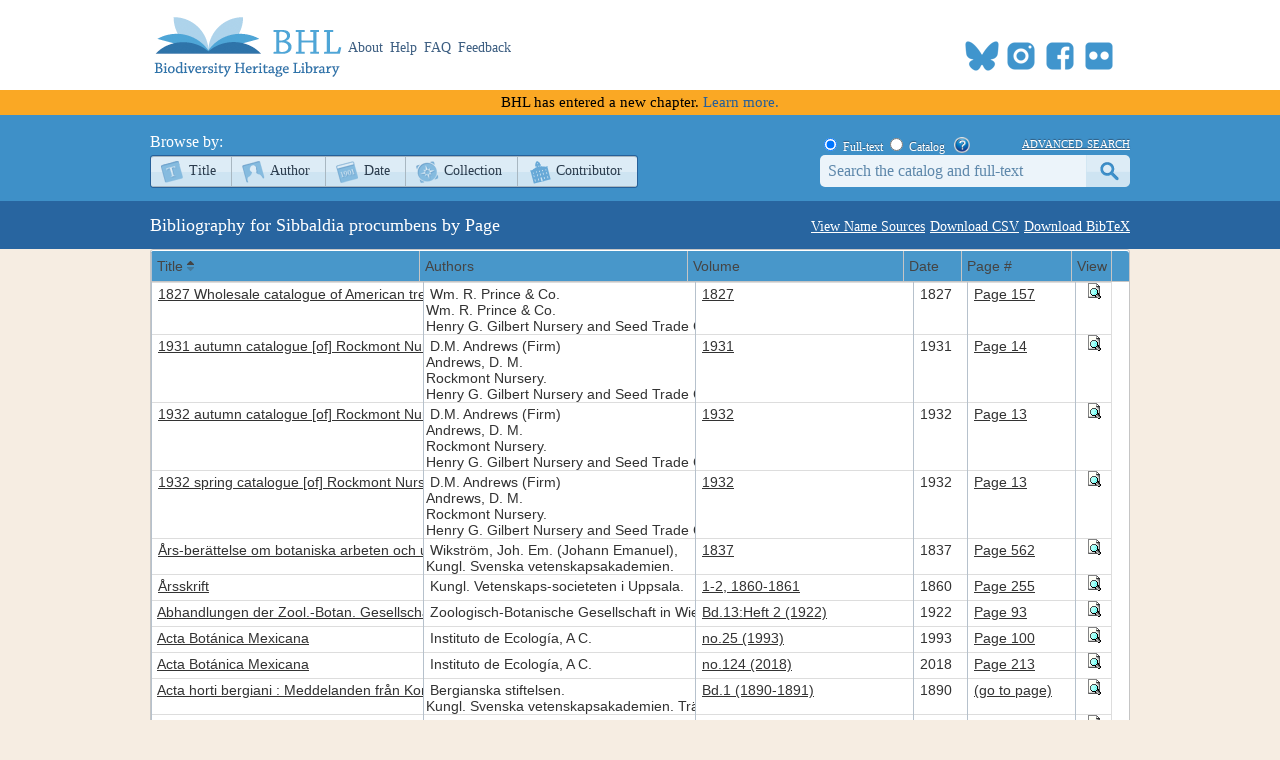

--- FILE ---
content_type: text/xml; charset=utf-8
request_url: https://www.biodiversitylibrary.org/namelist/?name=Sibbaldia_procumbens&_search=false&nd=1768624429579&rows=200&page=1&sidx=ShortTitle&sord=asc
body_size: 111972
content:
<?xml version ="1.0" encoding="utf-8"?><rows><page>1</page><total>18</total><records>3515</records><row id='77920'><cell> <![CDATA[<a title="Info" href="/bibliography/77920">1827 Wholesale catalogue of American trees, shrubs, plants, and seeds, cultivated and for sale at the linnaean botanic garden and nurseries, near New-York</a>]]> </cell><cell> <![CDATA[Wm. R. Prince & Co.<br>Wm. R. Prince & Co.<br>Henry G. Gilbert Nursery and Seed Trade Catalog Collection.]]> </cell><cell> <![CDATA[<a title="View Book" href="/item/149114">1827</a>]]> </cell><cell> 1827 </cell><cell> <![CDATA[<a title="View Page" href="/page/43808196">Page 157</a>]]> </cell><cell> <![CDATA[<a title="Preview Page" href="#" onclick="showPreview(43808196);"><img src="/images/view_page.gif" alt="Preview Page"></a>]]> </cell></row><row id='150284'><cell> <![CDATA[<a title="Info" href="/bibliography/150284">1931 autumn catalogue [of] Rockmont Nursery : new or noteworthy plants : novelties, lovelier lilacs, Colorado mountain flowers, lilies, phlox, seeds</a>]]> </cell><cell> <![CDATA[D.M. Andrews (Firm)<br>Andrews, D. M.<br>Rockmont Nursery.<br>Henry G. Gilbert Nursery and Seed Trade Catalog Collection.]]> </cell><cell> <![CDATA[<a title="View Book" href="/item/253065">1931</a>]]> </cell><cell> 1931 </cell><cell> <![CDATA[<a title="View Page" href="/page/56253715">Page 14</a>]]> </cell><cell> <![CDATA[<a title="Preview Page" href="#" onclick="showPreview(56253715);"><img src="/images/view_page.gif" alt="Preview Page"></a>]]> </cell></row><row id='153577'><cell> <![CDATA[<a title="Info" href="/bibliography/153577">1932 autumn catalogue [of] Rockmont Nursery : new or noteworthy plants, iris, peonies, lilacs, Colorado mountain flowers, lilies, phlox, seeds</a>]]> </cell><cell> <![CDATA[D.M. Andrews (Firm)<br>Andrews, D. M.<br>Rockmont Nursery.<br>Henry G. Gilbert Nursery and Seed Trade Catalog Collection.]]> </cell><cell> <![CDATA[<a title="View Book" href="/item/257998">1932</a>]]> </cell><cell> 1932 </cell><cell> <![CDATA[<a title="View Page" href="/page/56880093">Page 13</a>]]> </cell><cell> <![CDATA[<a title="Preview Page" href="#" onclick="showPreview(56880093);"><img src="/images/view_page.gif" alt="Preview Page"></a>]]> </cell></row><row id='153752'><cell> <![CDATA[<a title="Info" href="/bibliography/153752">1932 spring catalogue [of] Rockmont Nursery : new or noteworthy plants, iris, lovelier lilacs, Colorado mountain flowers, lilies, phlox, seeds</a>]]> </cell><cell> <![CDATA[D.M. Andrews (Firm)<br>Andrews, D. M.<br>Rockmont Nursery.<br>Henry G. Gilbert Nursery and Seed Trade Catalog Collection.]]> </cell><cell> <![CDATA[<a title="View Book" href="/item/258196">1932</a>]]> </cell><cell> 1932 </cell><cell> <![CDATA[<a title="View Page" href="/page/56910267">Page 13</a>]]> </cell><cell> <![CDATA[<a title="Preview Page" href="#" onclick="showPreview(56910267);"><img src="/images/view_page.gif" alt="Preview Page"></a>]]> </cell></row><row id='4237'><cell> <![CDATA[<a title="Info" href="/bibliography/4237">Års-berättelse om botaniska arbeten och upptäckter ...</a>]]> </cell><cell> <![CDATA[Wikström, Joh. Em. (Johann Emanuel),<br>Kungl. Svenska vetenskapsakademien.]]> </cell><cell> <![CDATA[<a title="View Book" href="/item/22998">1837</a>]]> </cell><cell> 1837 </cell><cell> <![CDATA[<a title="View Page" href="/page/3398562">Page 562</a>]]> </cell><cell> <![CDATA[<a title="Preview Page" href="#" onclick="showPreview(3398562);"><img src="/images/view_page.gif" alt="Preview Page"></a>]]> </cell></row><row id='5857'><cell> <![CDATA[<a title="Info" href="/bibliography/5857">Årsskrift</a>]]> </cell><cell> <![CDATA[Kungl. Vetenskaps-societeten i Uppsala.]]> </cell><cell> <![CDATA[<a title="View Book" href="/item/26987">1-2, 1860-1861</a>]]> </cell><cell> 1860 </cell><cell> <![CDATA[<a title="View Page" href="/page/4926409">Page 255</a>]]> </cell><cell> <![CDATA[<a title="Preview Page" href="#" onclick="showPreview(4926409);"><img src="/images/view_page.gif" alt="Preview Page"></a>]]> </cell></row><row id='119202'><cell> <![CDATA[<a title="Info" href="/bibliography/119202">Abhandlungen der Zool.-Botan. Gesellschaft in Wien</a>]]> </cell><cell> <![CDATA[Zoologisch-Botanische Gesellschaft in Wien.]]> </cell><cell> <![CDATA[<a title="View Book" href="/item/207989">Bd.13:Heft 2 (1922)</a>]]> </cell><cell> 1922 </cell><cell> <![CDATA[<a title="View Page" href="/page/51079609">Page 93</a>]]> </cell><cell> <![CDATA[<a title="Preview Page" href="#" onclick="showPreview(51079609);"><img src="/images/view_page.gif" alt="Preview Page"></a>]]> </cell></row><row id='114584'><cell> <![CDATA[<a title="Info" href="/bibliography/114584">Acta Botánica Mexicana</a>]]> </cell><cell> <![CDATA[Instituto de Ecología, A C.]]> </cell><cell> <![CDATA[<a title="View Book" href="/item/210569">no.25 (1993)</a>]]> </cell><cell> 1993 </cell><cell> <![CDATA[<a title="View Page" href="/page/51574022">Page 100</a>]]> </cell><cell> <![CDATA[<a title="Preview Page" href="#" onclick="showPreview(51574022);"><img src="/images/view_page.gif" alt="Preview Page"></a>]]> </cell></row><row id='114584'><cell> <![CDATA[<a title="Info" href="/bibliography/114584">Acta Botánica Mexicana</a>]]> </cell><cell> <![CDATA[Instituto de Ecología, A C.]]> </cell><cell> <![CDATA[<a title="View Book" href="/item/258355">no.124 (2018)</a>]]> </cell><cell> 2018 </cell><cell> <![CDATA[<a title="View Page" href="/page/56935402">Page 213</a>]]> </cell><cell> <![CDATA[<a title="Preview Page" href="#" onclick="showPreview(56935402);"><img src="/images/view_page.gif" alt="Preview Page"></a>]]> </cell></row><row id='16348'><cell> <![CDATA[<a title="Info" href="/bibliography/16348">Acta horti bergiani : Meddelanden från Kongl. Svenska Vetenskaps-Akademiens Trädgård Bergielund</a>]]> </cell><cell> <![CDATA[Bergianska stiftelsen.<br>Kungl. Svenska vetenskapsakademien. Trädgård Bergielund.]]> </cell><cell> <![CDATA[<a title="View Book" href="/item/86026">Bd.1 (1890-1891)</a>]]> </cell><cell> 1890 </cell><cell> <![CDATA[<a title="View Page" href="/page/26721336">(go to page)</a>]]> </cell><cell> <![CDATA[<a title="Preview Page" href="#" onclick="showPreview(26721336);"><img src="/images/view_page.gif" alt="Preview Page"></a>]]> </cell></row><row id='13345'><cell> <![CDATA[<a title="Info" href="/bibliography/13345">Acta Societatis pro Fauna et Flora Fennica</a>]]> </cell><cell> <![CDATA[Societas pro Fauna et Flora Fennica]]> </cell><cell> <![CDATA[<a title="View Book" href="/item/28045">v. 5 (1892)</a>]]> </cell><cell> 1892 </cell><cell> <![CDATA[<a title="View Page" href="/page/5468467">Page 50</a>]]> </cell><cell> <![CDATA[<a title="Preview Page" href="#" onclick="showPreview(5468467);"><img src="/images/view_page.gif" alt="Preview Page"></a>]]> </cell></row><row id='13345'><cell> <![CDATA[<a title="Info" href="/bibliography/13345">Acta Societatis pro Fauna et Flora Fennica</a>]]> </cell><cell> <![CDATA[Societas pro Fauna et Flora Fennica]]> </cell><cell> <![CDATA[<a title="View Book" href="/item/28045">v. 5 (1892)</a>]]> </cell><cell> 1892 </cell><cell> <![CDATA[<a title="View Page" href="/page/5468609">Page 72</a>]]> </cell><cell> <![CDATA[<a title="Preview Page" href="#" onclick="showPreview(5468609);"><img src="/images/view_page.gif" alt="Preview Page"></a>]]> </cell></row><row id='13345'><cell> <![CDATA[<a title="Info" href="/bibliography/13345">Acta Societatis pro Fauna et Flora Fennica</a>]]> </cell><cell> <![CDATA[Societas pro Fauna et Flora Fennica]]> </cell><cell> <![CDATA[<a title="View Book" href="/item/28045">v. 5 (1892)</a>]]> </cell><cell> 1892 </cell><cell> <![CDATA[<a title="View Page" href="/page/5468582">Page 138</a>]]> </cell><cell> <![CDATA[<a title="Preview Page" href="#" onclick="showPreview(5468582);"><img src="/images/view_page.gif" alt="Preview Page"></a>]]> </cell></row><row id='13345'><cell> <![CDATA[<a title="Info" href="/bibliography/13345">Acta Societatis pro Fauna et Flora Fennica</a>]]> </cell><cell> <![CDATA[Societas pro Fauna et Flora Fennica]]> </cell><cell> <![CDATA[<a title="View Book" href="/item/28302">v. 8 (1890-1893)</a>]]> </cell><cell> 1890 </cell><cell> <![CDATA[<a title="View Page" href="/page/5594266">Page 49</a>]]> </cell><cell> <![CDATA[<a title="Preview Page" href="#" onclick="showPreview(5594266);"><img src="/images/view_page.gif" alt="Preview Page"></a>]]> </cell></row><row id='13345'><cell> <![CDATA[<a title="Info" href="/bibliography/13345">Acta Societatis pro Fauna et Flora Fennica</a>]]> </cell><cell> <![CDATA[Societas pro Fauna et Flora Fennica]]> </cell><cell> <![CDATA[<a title="View Book" href="/item/28395">v. 16 (1897-1900)</a>]]> </cell><cell> 1897 </cell><cell> <![CDATA[<a title="View Page" href="/page/5640826">Page 159</a>]]> </cell><cell> <![CDATA[<a title="Preview Page" href="#" onclick="showPreview(5640826);"><img src="/images/view_page.gif" alt="Preview Page"></a>]]> </cell></row><row id='13345'><cell> <![CDATA[<a title="Info" href="/bibliography/13345">Acta Societatis pro Fauna et Flora Fennica</a>]]> </cell><cell> <![CDATA[Societas pro Fauna et Flora Fennica]]> </cell><cell> <![CDATA[<a title="View Book" href="/item/47770">v. 25 (1903-1904)</a>]]> </cell><cell> 1904 </cell><cell> <![CDATA[<a title="View Page" href="/page/13328298">Page 101</a>]]> </cell><cell> <![CDATA[<a title="Preview Page" href="#" onclick="showPreview(13328298);"><img src="/images/view_page.gif" alt="Preview Page"></a>]]> </cell></row><row id='13345'><cell> <![CDATA[<a title="Info" href="/bibliography/13345">Acta Societatis pro Fauna et Flora Fennica</a>]]> </cell><cell> <![CDATA[Societas pro Fauna et Flora Fennica]]> </cell><cell> <![CDATA[<a title="View Book" href="/item/47770">v. 25 (1903-1904)</a>]]> </cell><cell> 1904 </cell><cell> <![CDATA[<a title="View Page" href="/page/13328301">Page 104</a>]]> </cell><cell> <![CDATA[<a title="Preview Page" href="#" onclick="showPreview(13328301);"><img src="/images/view_page.gif" alt="Preview Page"></a>]]> </cell></row><row id='13345'><cell> <![CDATA[<a title="Info" href="/bibliography/13345">Acta Societatis pro Fauna et Flora Fennica</a>]]> </cell><cell> <![CDATA[Societas pro Fauna et Flora Fennica]]> </cell><cell> <![CDATA[<a title="View Book" href="/item/47770">v. 25 (1903-1904)</a>]]> </cell><cell> 1904 </cell><cell> <![CDATA[<a title="View Page" href="/page/13328313">Page 116</a>]]> </cell><cell> <![CDATA[<a title="Preview Page" href="#" onclick="showPreview(13328313);"><img src="/images/view_page.gif" alt="Preview Page"></a>]]> </cell></row><row id='13345'><cell> <![CDATA[<a title="Info" href="/bibliography/13345">Acta Societatis pro Fauna et Flora Fennica</a>]]> </cell><cell> <![CDATA[Societas pro Fauna et Flora Fennica]]> </cell><cell> <![CDATA[<a title="View Book" href="/item/47770">v. 25 (1903-1904)</a>]]> </cell><cell> 1904 </cell><cell> <![CDATA[<a title="View Page" href="/page/13328315">Page 118</a>]]> </cell><cell> <![CDATA[<a title="Preview Page" href="#" onclick="showPreview(13328315);"><img src="/images/view_page.gif" alt="Preview Page"></a>]]> </cell></row><row id='13345'><cell> <![CDATA[<a title="Info" href="/bibliography/13345">Acta Societatis pro Fauna et Flora Fennica</a>]]> </cell><cell> <![CDATA[Societas pro Fauna et Flora Fennica]]> </cell><cell> <![CDATA[<a title="View Book" href="/item/47770">v. 25 (1903-1904)</a>]]> </cell><cell> 1904 </cell><cell> <![CDATA[<a title="View Page" href="/page/13328331">Page 134</a>]]> </cell><cell> <![CDATA[<a title="Preview Page" href="#" onclick="showPreview(13328331);"><img src="/images/view_page.gif" alt="Preview Page"></a>]]> </cell></row><row id='13345'><cell> <![CDATA[<a title="Info" href="/bibliography/13345">Acta Societatis pro Fauna et Flora Fennica</a>]]> </cell><cell> <![CDATA[Societas pro Fauna et Flora Fennica]]> </cell><cell> <![CDATA[<a title="View Book" href="/item/47770">v. 25 (1903-1904)</a>]]> </cell><cell> 1904 </cell><cell> <![CDATA[<a title="View Page" href="/page/13328342">Page 145</a>]]> </cell><cell> <![CDATA[<a title="Preview Page" href="#" onclick="showPreview(13328342);"><img src="/images/view_page.gif" alt="Preview Page"></a>]]> </cell></row><row id='13345'><cell> <![CDATA[<a title="Info" href="/bibliography/13345">Acta Societatis pro Fauna et Flora Fennica</a>]]> </cell><cell> <![CDATA[Societas pro Fauna et Flora Fennica]]> </cell><cell> <![CDATA[<a title="View Book" href="/item/28177">v. 41 (1915-1919)</a>]]> </cell><cell> 1915 </cell><cell> <![CDATA[<a title="View Page" href="/page/5540661">Page 116</a>]]> </cell><cell> <![CDATA[<a title="Preview Page" href="#" onclick="showPreview(5540661);"><img src="/images/view_page.gif" alt="Preview Page"></a>]]> </cell></row><row id='13345'><cell> <![CDATA[<a title="Info" href="/bibliography/13345">Acta Societatis pro Fauna et Flora Fennica</a>]]> </cell><cell> <![CDATA[Societas pro Fauna et Flora Fennica]]> </cell><cell> <![CDATA[<a title="View Book" href="/item/28177">v. 41 (1915-1919)</a>]]> </cell><cell> 1915 </cell><cell> <![CDATA[<a title="View Page" href="/page/5540663">Page 118</a>]]> </cell><cell> <![CDATA[<a title="Preview Page" href="#" onclick="showPreview(5540663);"><img src="/images/view_page.gif" alt="Preview Page"></a>]]> </cell></row><row id='64773'><cell> <![CDATA[<a title="Info" href="/bibliography/64773">Additions to the flora of Vancouver Island</a>]]> </cell><cell> <![CDATA[Macoun, James Melville,]]> </cell><cell> <![CDATA[<a title="View Book" href="/item/131208">(go to volume)</a>]]> </cell><cell> 1913 </cell><cell> <![CDATA[<a title="View Page" href="/page/41882648">(go to page)</a>]]> </cell><cell> <![CDATA[<a title="Preview Page" href="#" onclick="showPreview(41882648);"><img src="/images/view_page.gif" alt="Preview Page"></a>]]> </cell></row><row id='25092'><cell> <![CDATA[<a title="Info" href="/bibliography/25092">After wild sheep in the Altai and Mongolia</a>]]> </cell><cell> <![CDATA[Demidov, Elim Pavlovich, principe di San Donato,]]> </cell><cell> <![CDATA[<a title="View Book" href="/item/66599">(go to volume)</a>]]> </cell><cell> 1900 </cell><cell> <![CDATA[<a title="View Page" href="/page/20341398">Page 315</a>]]> </cell><cell> <![CDATA[<a title="Preview Page" href="#" onclick="showPreview(20341398);"><img src="/images/view_page.gif" alt="Preview Page"></a>]]> </cell></row><row id='22604'><cell> <![CDATA[<a title="Info" href="/bibliography/22604">Ágrip af náttúrusögu : handa alþýðu</a>]]> </cell><cell> <![CDATA[Pál Jónsson,]]> </cell><cell> <![CDATA[<a title="View Book" href="/item/63247">(go to volume)</a>]]> </cell><cell> 1884 </cell><cell> <![CDATA[<a title="View Page" href="/page/19177940">Page 159</a>]]> </cell><cell> <![CDATA[<a title="Preview Page" href="#" onclick="showPreview(19177940);"><img src="/images/view_page.gif" alt="Preview Page"></a>]]> </cell></row><row id='102930'><cell> <![CDATA[<a title="Info" href="/bibliography/102930">Alberta plants and fungi : master species list and species group checklists</a>]]> </cell><cell> <![CDATA[Alberta. Alberta Energy.<br>Alberta. Alberta Forestry, Lands and Wildlife.]]> </cell><cell> <![CDATA[<a title="View Book" href="/item/183210">(go to volume)</a>]]> </cell><cell> 1992 </cell><cell> <![CDATA[<a title="View Page" href="/page/47572701">(go to page)</a>]]> </cell><cell> <![CDATA[<a title="Preview Page" href="#" onclick="showPreview(47572701);"><img src="/images/view_page.gif" alt="Preview Page"></a>]]> </cell></row><row id='104082'><cell> <![CDATA[<a title="Info" href="/bibliography/104082">Alberta vegetation species list and species group checklists</a>]]> </cell><cell> <![CDATA[Alberta Energy/Forestry, Lands and Wildlife General Services Division. Editorial Services.]]> </cell><cell> <![CDATA[<a title="View Book" href="/item/184661">(go to volume)</a>]]> </cell><cell> 1990 </cell><cell> <![CDATA[<a title="View Page" href="/page/47788897">(go to page)</a>]]> </cell><cell> <![CDATA[<a title="Preview Page" href="#" onclick="showPreview(47788897);"><img src="/images/view_page.gif" alt="Preview Page"></a>]]> </cell></row><row id='50231'><cell> <![CDATA[<a title="Info" href="/bibliography/50231">The Aleutian islands: their people and natural history (with keys for the identification of the birds and plants)</a>]]> </cell><cell> <![CDATA[Collins, Henry B. (Henry Bascom),<br>Clark, Austin Hobart,<br>Walker, Egbert H. (Egbert Hamilton),‏ ‎]]> </cell><cell> <![CDATA[<a title="View Book" href="/item/105977">(go to volume)</a>]]> </cell><cell> 1945 </cell><cell> <![CDATA[<a title="View Page" href="/page/33988785">Page 114</a>]]> </cell><cell> <![CDATA[<a title="Preview Page" href="#" onclick="showPreview(33988785);"><img src="/images/view_page.gif" alt="Preview Page"></a>]]> </cell></row><row id='50231'><cell> <![CDATA[<a title="Info" href="/bibliography/50231">The Aleutian islands: their people and natural history (with keys for the identification of the birds and plants)</a>]]> </cell><cell> <![CDATA[Collins, Henry B. (Henry Bascom),<br>Clark, Austin Hobart,<br>Walker, Egbert H. (Egbert Hamilton),‏ ‎]]> </cell><cell> <![CDATA[<a title="View Book" href="/item/105977">(go to volume)</a>]]> </cell><cell> 1945 </cell><cell> <![CDATA[<a title="View Page" href="/page/33988797">Page 126</a>]]> </cell><cell> <![CDATA[<a title="Preview Page" href="#" onclick="showPreview(33988797);"><img src="/images/view_page.gif" alt="Preview Page"></a>]]> </cell></row><row id='9199'><cell> <![CDATA[<a title="Info" href="/bibliography/9199">Allgemeine botanische Zeitschrift für Systematik, Floristik, Pflanzengeographie etc</a>]]> </cell><cell> <![CDATA[Kneucker, Johann Andreas,]]> </cell><cell> <![CDATA[<a title="View Book" href="/item/38475">Jahrg. 1 (1895)</a>]]> </cell><cell> 1895 </cell><cell> <![CDATA[<a title="View Page" href="/page/10085278">Page 47</a>]]> </cell><cell> <![CDATA[<a title="Preview Page" href="#" onclick="showPreview(10085278);"><img src="/images/view_page.gif" alt="Preview Page"></a>]]> </cell></row><row id='9199'><cell> <![CDATA[<a title="Info" href="/bibliography/9199">Allgemeine botanische Zeitschrift für Systematik, Floristik, Pflanzengeographie etc</a>]]> </cell><cell> <![CDATA[Kneucker, Johann Andreas,]]> </cell><cell> <![CDATA[<a title="View Book" href="/item/38475">Jahrg. 1 (1895)</a>]]> </cell><cell> 1895 </cell><cell> <![CDATA[<a title="View Page" href="/page/10085483">(go to page)</a>]]> </cell><cell> <![CDATA[<a title="Preview Page" href="#" onclick="showPreview(10085483);"><img src="/images/view_page.gif" alt="Preview Page"></a>]]> </cell></row><row id='9199'><cell> <![CDATA[<a title="Info" href="/bibliography/9199">Allgemeine botanische Zeitschrift für Systematik, Floristik, Pflanzengeographie etc</a>]]> </cell><cell> <![CDATA[Kneucker, Johann Andreas,]]> </cell><cell> <![CDATA[<a title="View Book" href="/item/38473">Jahrg. 3 (1897)</a>]]> </cell><cell> 1897 </cell><cell> <![CDATA[<a title="View Page" href="/page/10084881">Page 146</a>]]> </cell><cell> <![CDATA[<a title="Preview Page" href="#" onclick="showPreview(10084881);"><img src="/images/view_page.gif" alt="Preview Page"></a>]]> </cell></row><row id='9199'><cell> <![CDATA[<a title="Info" href="/bibliography/9199">Allgemeine botanische Zeitschrift für Systematik, Floristik, Pflanzengeographie etc</a>]]> </cell><cell> <![CDATA[Kneucker, Johann Andreas,]]> </cell><cell> <![CDATA[<a title="View Book" href="/item/38474">Jahrg. 6 (1900)</a>]]> </cell><cell> 1901 </cell><cell> <![CDATA[<a title="View Page" href="/page/10085021">Page 58</a>]]> </cell><cell> <![CDATA[<a title="Preview Page" href="#" onclick="showPreview(10085021);"><img src="/images/view_page.gif" alt="Preview Page"></a>]]> </cell></row><row id='9199'><cell> <![CDATA[<a title="Info" href="/bibliography/9199">Allgemeine botanische Zeitschrift für Systematik, Floristik, Pflanzengeographie etc</a>]]> </cell><cell> <![CDATA[Kneucker, Johann Andreas,]]> </cell><cell> <![CDATA[<a title="View Book" href="/item/37644">Jahrg. 12 (1906)</a>]]> </cell><cell> 1906 </cell><cell> <![CDATA[<a title="View Page" href="/page/9775054">Page 47</a>]]> </cell><cell> <![CDATA[<a title="Preview Page" href="#" onclick="showPreview(9775054);"><img src="/images/view_page.gif" alt="Preview Page"></a>]]> </cell></row><row id='9199'><cell> <![CDATA[<a title="Info" href="/bibliography/9199">Allgemeine botanische Zeitschrift für Systematik, Floristik, Pflanzengeographie etc</a>]]> </cell><cell> <![CDATA[Kneucker, Johann Andreas,]]> </cell><cell> <![CDATA[<a title="View Book" href="/item/37650">Jahrg. 16 (1910)</a>]]> </cell><cell> 1910 </cell><cell> <![CDATA[<a title="View Page" href="/page/9777425">Page 120</a>]]> </cell><cell> <![CDATA[<a title="Preview Page" href="#" onclick="showPreview(9777425);"><img src="/images/view_page.gif" alt="Preview Page"></a>]]> </cell></row><row id='9199'><cell> <![CDATA[<a title="Info" href="/bibliography/9199">Allgemeine botanische Zeitschrift für Systematik, Floristik, Pflanzengeographie etc</a>]]> </cell><cell> <![CDATA[Kneucker, Johann Andreas,]]> </cell><cell> <![CDATA[<a title="View Book" href="/item/37648">Jahrg. 17 (1911)</a>]]> </cell><cell> 1912 </cell><cell> <![CDATA[<a title="View Page" href="/page/9777015">Page 90</a>]]> </cell><cell> <![CDATA[<a title="Preview Page" href="#" onclick="showPreview(9777015);"><img src="/images/view_page.gif" alt="Preview Page"></a>]]> </cell></row><row id='14651'><cell> <![CDATA[<a title="Info" href="/bibliography/14651">Allgemeine Gartenzeitung</a>]]> </cell><cell> <![CDATA[Dietrich, Albert,<br>Otto, Friedrich,]]> </cell><cell> <![CDATA[<a title="View Book" href="/item/50796">v.2 (1834)</a>]]> </cell><cell> 1834 </cell><cell> <![CDATA[<a title="View Page" href="/page/14572664">Page 106</a>]]> </cell><cell> <![CDATA[<a title="Preview Page" href="#" onclick="showPreview(14572664);"><img src="/images/view_page.gif" alt="Preview Page"></a>]]> </cell></row><row id='14651'><cell> <![CDATA[<a title="Info" href="/bibliography/14651">Allgemeine Gartenzeitung</a>]]> </cell><cell> <![CDATA[Dietrich, Albert,<br>Otto, Friedrich,]]> </cell><cell> <![CDATA[<a title="View Book" href="/item/51602">v.16 (1848)</a>]]> </cell><cell> 1848 </cell><cell> <![CDATA[<a title="View Page" href="/page/14900465">Page 354</a>]]> </cell><cell> <![CDATA[<a title="Preview Page" href="#" onclick="showPreview(14900465);"><img src="/images/view_page.gif" alt="Preview Page"></a>]]> </cell></row><row id='14651'><cell> <![CDATA[<a title="Info" href="/bibliography/14651">Allgemeine Gartenzeitung</a>]]> </cell><cell> <![CDATA[Dietrich, Albert,<br>Otto, Friedrich,]]> </cell><cell> <![CDATA[<a title="View Book" href="/item/51602">v.16 (1848)</a>]]> </cell><cell> 1848 </cell><cell> <![CDATA[<a title="View Page" href="/page/14900489">Page 378</a>]]> </cell><cell> <![CDATA[<a title="Preview Page" href="#" onclick="showPreview(14900489);"><img src="/images/view_page.gif" alt="Preview Page"></a>]]> </cell></row><row id='14651'><cell> <![CDATA[<a title="Info" href="/bibliography/14651">Allgemeine Gartenzeitung</a>]]> </cell><cell> <![CDATA[Dietrich, Albert,<br>Otto, Friedrich,]]> </cell><cell> <![CDATA[<a title="View Book" href="/item/137238">v.22  (1854)</a>]]> </cell><cell> 1854 </cell><cell> <![CDATA[<a title="View Page" href="/page/42925823">Page 309</a>]]> </cell><cell> <![CDATA[<a title="Preview Page" href="#" onclick="showPreview(42925823);"><img src="/images/view_page.gif" alt="Preview Page"></a>]]> </cell></row><row id='9866'><cell> <![CDATA[<a title="Info" href="/bibliography/9866">Die Alpenflora der österreichischen Alpenländer, Südbaierns und der Schweiz</a>]]> </cell><cell> <![CDATA[Dalla Torre, K. W. von (Karl Wilhelm),]]> </cell><cell> <![CDATA[<a title="View Book" href="/item/40077">(go to volume)</a>]]> </cell><cell> 1899 </cell><cell> <![CDATA[<a title="View Page" href="/page/10514821">Page 134</a>]]> </cell><cell> <![CDATA[<a title="Preview Page" href="#" onclick="showPreview(10514821);"><img src="/images/view_page.gif" alt="Preview Page"></a>]]> </cell></row><row id='10340'><cell> <![CDATA[<a title="Info" href="/bibliography/10340">Alpina, Winterthur</a>]]> </cell><cell> <![CDATA[]]> </cell><cell> <![CDATA[<a title="View Book" href="/item/107485">Bd 2 - Bd 2</a>]]> </cell><cell> 1807 </cell><cell> <![CDATA[<a title="View Page" href="/page/34547360">Page 112</a>]]> </cell><cell> <![CDATA[<a title="Preview Page" href="#" onclick="showPreview(34547360);"><img src="/images/view_page.gif" alt="Preview Page"></a>]]> </cell></row><row id='10340'><cell> <![CDATA[<a title="Info" href="/bibliography/10340">Alpina, Winterthur</a>]]> </cell><cell> <![CDATA[]]> </cell><cell> <![CDATA[<a title="View Book" href="/item/41164">Bd 1 (1806)</a>]]> </cell><cell> 1806 </cell><cell> <![CDATA[<a title="View Page" href="/page/10923114">Page 77</a>]]> </cell><cell> <![CDATA[<a title="Preview Page" href="#" onclick="showPreview(10923114);"><img src="/images/view_page.gif" alt="Preview Page"></a>]]> </cell></row><row id='56473'><cell> <![CDATA[<a title="Info" href="/bibliography/56473">Alpine flowers for English gardens</a>]]> </cell><cell> <![CDATA[Robinson, W. (William),]]> </cell><cell> <![CDATA[<a title="View Book" href="/item/117258">(go to volume)</a>]]> </cell><cell> 1870 </cell><cell> <![CDATA[<a title="View Page" href="/page/38092935">(go to page)</a>]]> </cell><cell> <![CDATA[<a title="Preview Page" href="#" onclick="showPreview(38092935);"><img src="/images/view_page.gif" alt="Preview Page"></a>]]> </cell></row><row id='211106'><cell> <![CDATA[<a title="Info" href="/bibliography/211106">Alpine macrolichen vegetation in the Canadian Cordillera of Alberta and the Yukon</a>]]> </cell><cell> <![CDATA[See, Marianne Goodridge.]]> </cell><cell> <![CDATA[<a title="View Book" href="/item/335319">(go to volume)</a>]]> </cell><cell> 1978 </cell><cell> <![CDATA[<a title="View Page" href="/page/63603487">Page 16</a>]]> </cell><cell> <![CDATA[<a title="Preview Page" href="#" onclick="showPreview(63603487);"><img src="/images/view_page.gif" alt="Preview Page"></a>]]> </cell></row><row id='211106'><cell> <![CDATA[<a title="Info" href="/bibliography/211106">Alpine macrolichen vegetation in the Canadian Cordillera of Alberta and the Yukon</a>]]> </cell><cell> <![CDATA[See, Marianne Goodridge.]]> </cell><cell> <![CDATA[<a title="View Book" href="/item/335319">(go to volume)</a>]]> </cell><cell> 1978 </cell><cell> <![CDATA[<a title="View Page" href="/page/63603411">Page 54</a>]]> </cell><cell> <![CDATA[<a title="Preview Page" href="#" onclick="showPreview(63603411);"><img src="/images/view_page.gif" alt="Preview Page"></a>]]> </cell></row><row id='211106'><cell> <![CDATA[<a title="Info" href="/bibliography/211106">Alpine macrolichen vegetation in the Canadian Cordillera of Alberta and the Yukon</a>]]> </cell><cell> <![CDATA[See, Marianne Goodridge.]]> </cell><cell> <![CDATA[<a title="View Book" href="/item/335319">(go to volume)</a>]]> </cell><cell> 1978 </cell><cell> <![CDATA[<a title="View Page" href="/page/63603389">Page 61</a>]]> </cell><cell> <![CDATA[<a title="Preview Page" href="#" onclick="showPreview(63603389);"><img src="/images/view_page.gif" alt="Preview Page"></a>]]> </cell></row><row id='211106'><cell> <![CDATA[<a title="Info" href="/bibliography/211106">Alpine macrolichen vegetation in the Canadian Cordillera of Alberta and the Yukon</a>]]> </cell><cell> <![CDATA[See, Marianne Goodridge.]]> </cell><cell> <![CDATA[<a title="View Book" href="/item/335319">(go to volume)</a>]]> </cell><cell> 1978 </cell><cell> <![CDATA[<a title="View Page" href="/page/63603391">Page 62</a>]]> </cell><cell> <![CDATA[<a title="Preview Page" href="#" onclick="showPreview(63603391);"><img src="/images/view_page.gif" alt="Preview Page"></a>]]> </cell></row><row id='211106'><cell> <![CDATA[<a title="Info" href="/bibliography/211106">Alpine macrolichen vegetation in the Canadian Cordillera of Alberta and the Yukon</a>]]> </cell><cell> <![CDATA[See, Marianne Goodridge.]]> </cell><cell> <![CDATA[<a title="View Book" href="/item/335319">(go to volume)</a>]]> </cell><cell> 1978 </cell><cell> <![CDATA[<a title="View Page" href="/page/63603785">Page 184</a>]]> </cell><cell> <![CDATA[<a title="Preview Page" href="#" onclick="showPreview(63603785);"><img src="/images/view_page.gif" alt="Preview Page"></a>]]> </cell></row><row id='211106'><cell> <![CDATA[<a title="Info" href="/bibliography/211106">Alpine macrolichen vegetation in the Canadian Cordillera of Alberta and the Yukon</a>]]> </cell><cell> <![CDATA[See, Marianne Goodridge.]]> </cell><cell> <![CDATA[<a title="View Book" href="/item/335319">(go to volume)</a>]]> </cell><cell> 1978 </cell><cell> <![CDATA[<a title="View Page" href="/page/63603865">Page 224</a>]]> </cell><cell> <![CDATA[<a title="Preview Page" href="#" onclick="showPreview(63603865);"><img src="/images/view_page.gif" alt="Preview Page"></a>]]> </cell></row><row id='154746'><cell> <![CDATA[<a title="Info" href="/bibliography/154746">Alpine plant communities of the Beaverhead, Gravelly and Snowcrest ranges of Southwest Montana</a>]]> </cell><cell> <![CDATA[Cooper, Stephen V.<br>Cooper, Stephen V.<br>United States. Forest Service. Northern Region. Range, Air, Watershed and Ecology,]]> </cell><cell> <![CDATA[<a title="View Book" href="/item/259565">1990</a>]]> </cell><cell> 1990 </cell><cell> <![CDATA[<a title="View Page" href="/page/57112350">(go to page)</a>]]> </cell><cell> <![CDATA[<a title="Preview Page" href="#" onclick="showPreview(57112350);"><img src="/images/view_page.gif" alt="Preview Page"></a>]]> </cell></row><row id='165219'><cell> <![CDATA[<a title="Info" href="/bibliography/165219">The alpine vegetation of Marmot Basin, Jasper National Park, Alberta, and the impact of ski activities upon it</a>]]> </cell><cell> <![CDATA[Hamilton, Evelyn Hope,]]> </cell><cell> <![CDATA[<a title="View Book" href="/item/275184">(go to volume)</a>]]> </cell><cell> 1981 </cell><cell> <![CDATA[<a title="View Page" href="/page/59152733">(go to page)</a>]]> </cell><cell> <![CDATA[<a title="Preview Page" href="#" onclick="showPreview(59152733);"><img src="/images/view_page.gif" alt="Preview Page"></a>]]> </cell></row><row id='165219'><cell> <![CDATA[<a title="Info" href="/bibliography/165219">The alpine vegetation of Marmot Basin, Jasper National Park, Alberta, and the impact of ski activities upon it</a>]]> </cell><cell> <![CDATA[Hamilton, Evelyn Hope,]]> </cell><cell> <![CDATA[<a title="View Book" href="/item/275184">(go to volume)</a>]]> </cell><cell> 1981 </cell><cell> <![CDATA[<a title="View Page" href="/page/59152795">Page 39</a>]]> </cell><cell> <![CDATA[<a title="Preview Page" href="#" onclick="showPreview(59152795);"><img src="/images/view_page.gif" alt="Preview Page"></a>]]> </cell></row><row id='165219'><cell> <![CDATA[<a title="Info" href="/bibliography/165219">The alpine vegetation of Marmot Basin, Jasper National Park, Alberta, and the impact of ski activities upon it</a>]]> </cell><cell> <![CDATA[Hamilton, Evelyn Hope,]]> </cell><cell> <![CDATA[<a title="View Book" href="/item/275184">(go to volume)</a>]]> </cell><cell> 1981 </cell><cell> <![CDATA[<a title="View Page" href="/page/59152817">Page 50</a>]]> </cell><cell> <![CDATA[<a title="Preview Page" href="#" onclick="showPreview(59152817);"><img src="/images/view_page.gif" alt="Preview Page"></a>]]> </cell></row><row id='165219'><cell> <![CDATA[<a title="Info" href="/bibliography/165219">The alpine vegetation of Marmot Basin, Jasper National Park, Alberta, and the impact of ski activities upon it</a>]]> </cell><cell> <![CDATA[Hamilton, Evelyn Hope,]]> </cell><cell> <![CDATA[<a title="View Book" href="/item/275184">(go to volume)</a>]]> </cell><cell> 1981 </cell><cell> <![CDATA[<a title="View Page" href="/page/59152821">Page 52</a>]]> </cell><cell> <![CDATA[<a title="Preview Page" href="#" onclick="showPreview(59152821);"><img src="/images/view_page.gif" alt="Preview Page"></a>]]> </cell></row><row id='165219'><cell> <![CDATA[<a title="Info" href="/bibliography/165219">The alpine vegetation of Marmot Basin, Jasper National Park, Alberta, and the impact of ski activities upon it</a>]]> </cell><cell> <![CDATA[Hamilton, Evelyn Hope,]]> </cell><cell> <![CDATA[<a title="View Book" href="/item/275184">(go to volume)</a>]]> </cell><cell> 1981 </cell><cell> <![CDATA[<a title="View Page" href="/page/59152823">Page 53</a>]]> </cell><cell> <![CDATA[<a title="Preview Page" href="#" onclick="showPreview(59152823);"><img src="/images/view_page.gif" alt="Preview Page"></a>]]> </cell></row><row id='165219'><cell> <![CDATA[<a title="Info" href="/bibliography/165219">The alpine vegetation of Marmot Basin, Jasper National Park, Alberta, and the impact of ski activities upon it</a>]]> </cell><cell> <![CDATA[Hamilton, Evelyn Hope,]]> </cell><cell> <![CDATA[<a title="View Book" href="/item/275184">(go to volume)</a>]]> </cell><cell> 1981 </cell><cell> <![CDATA[<a title="View Page" href="/page/59152827">Page 55</a>]]> </cell><cell> <![CDATA[<a title="Preview Page" href="#" onclick="showPreview(59152827);"><img src="/images/view_page.gif" alt="Preview Page"></a>]]> </cell></row><row id='165219'><cell> <![CDATA[<a title="Info" href="/bibliography/165219">The alpine vegetation of Marmot Basin, Jasper National Park, Alberta, and the impact of ski activities upon it</a>]]> </cell><cell> <![CDATA[Hamilton, Evelyn Hope,]]> </cell><cell> <![CDATA[<a title="View Book" href="/item/275184">(go to volume)</a>]]> </cell><cell> 1981 </cell><cell> <![CDATA[<a title="View Page" href="/page/59152829">Page 56</a>]]> </cell><cell> <![CDATA[<a title="Preview Page" href="#" onclick="showPreview(59152829);"><img src="/images/view_page.gif" alt="Preview Page"></a>]]> </cell></row><row id='165219'><cell> <![CDATA[<a title="Info" href="/bibliography/165219">The alpine vegetation of Marmot Basin, Jasper National Park, Alberta, and the impact of ski activities upon it</a>]]> </cell><cell> <![CDATA[Hamilton, Evelyn Hope,]]> </cell><cell> <![CDATA[<a title="View Book" href="/item/275184">(go to volume)</a>]]> </cell><cell> 1981 </cell><cell> <![CDATA[<a title="View Page" href="/page/59152849">Page 66</a>]]> </cell><cell> <![CDATA[<a title="Preview Page" href="#" onclick="showPreview(59152849);"><img src="/images/view_page.gif" alt="Preview Page"></a>]]> </cell></row><row id='165219'><cell> <![CDATA[<a title="Info" href="/bibliography/165219">The alpine vegetation of Marmot Basin, Jasper National Park, Alberta, and the impact of ski activities upon it</a>]]> </cell><cell> <![CDATA[Hamilton, Evelyn Hope,]]> </cell><cell> <![CDATA[<a title="View Book" href="/item/275184">(go to volume)</a>]]> </cell><cell> 1981 </cell><cell> <![CDATA[<a title="View Page" href="/page/59152875">Page 79</a>]]> </cell><cell> <![CDATA[<a title="Preview Page" href="#" onclick="showPreview(59152875);"><img src="/images/view_page.gif" alt="Preview Page"></a>]]> </cell></row><row id='165219'><cell> <![CDATA[<a title="Info" href="/bibliography/165219">The alpine vegetation of Marmot Basin, Jasper National Park, Alberta, and the impact of ski activities upon it</a>]]> </cell><cell> <![CDATA[Hamilton, Evelyn Hope,]]> </cell><cell> <![CDATA[<a title="View Book" href="/item/275184">(go to volume)</a>]]> </cell><cell> 1981 </cell><cell> <![CDATA[<a title="View Page" href="/page/59152887">Page 85</a>]]> </cell><cell> <![CDATA[<a title="Preview Page" href="#" onclick="showPreview(59152887);"><img src="/images/view_page.gif" alt="Preview Page"></a>]]> </cell></row><row id='165219'><cell> <![CDATA[<a title="Info" href="/bibliography/165219">The alpine vegetation of Marmot Basin, Jasper National Park, Alberta, and the impact of ski activities upon it</a>]]> </cell><cell> <![CDATA[Hamilton, Evelyn Hope,]]> </cell><cell> <![CDATA[<a title="View Book" href="/item/275184">(go to volume)</a>]]> </cell><cell> 1981 </cell><cell> <![CDATA[<a title="View Page" href="/page/59152893">Page 88</a>]]> </cell><cell> <![CDATA[<a title="Preview Page" href="#" onclick="showPreview(59152893);"><img src="/images/view_page.gif" alt="Preview Page"></a>]]> </cell></row><row id='165219'><cell> <![CDATA[<a title="Info" href="/bibliography/165219">The alpine vegetation of Marmot Basin, Jasper National Park, Alberta, and the impact of ski activities upon it</a>]]> </cell><cell> <![CDATA[Hamilton, Evelyn Hope,]]> </cell><cell> <![CDATA[<a title="View Book" href="/item/275184">(go to volume)</a>]]> </cell><cell> 1981 </cell><cell> <![CDATA[<a title="View Page" href="/page/59152895">Page 89</a>]]> </cell><cell> <![CDATA[<a title="Preview Page" href="#" onclick="showPreview(59152895);"><img src="/images/view_page.gif" alt="Preview Page"></a>]]> </cell></row><row id='165219'><cell> <![CDATA[<a title="Info" href="/bibliography/165219">The alpine vegetation of Marmot Basin, Jasper National Park, Alberta, and the impact of ski activities upon it</a>]]> </cell><cell> <![CDATA[Hamilton, Evelyn Hope,]]> </cell><cell> <![CDATA[<a title="View Book" href="/item/275184">(go to volume)</a>]]> </cell><cell> 1981 </cell><cell> <![CDATA[<a title="View Page" href="/page/59152925">Page 104</a>]]> </cell><cell> <![CDATA[<a title="Preview Page" href="#" onclick="showPreview(59152925);"><img src="/images/view_page.gif" alt="Preview Page"></a>]]> </cell></row><row id='165219'><cell> <![CDATA[<a title="Info" href="/bibliography/165219">The alpine vegetation of Marmot Basin, Jasper National Park, Alberta, and the impact of ski activities upon it</a>]]> </cell><cell> <![CDATA[Hamilton, Evelyn Hope,]]> </cell><cell> <![CDATA[<a title="View Book" href="/item/275184">(go to volume)</a>]]> </cell><cell> 1981 </cell><cell> <![CDATA[<a title="View Page" href="/page/59152927">Page 105</a>]]> </cell><cell> <![CDATA[<a title="Preview Page" href="#" onclick="showPreview(59152927);"><img src="/images/view_page.gif" alt="Preview Page"></a>]]> </cell></row><row id='165219'><cell> <![CDATA[<a title="Info" href="/bibliography/165219">The alpine vegetation of Marmot Basin, Jasper National Park, Alberta, and the impact of ski activities upon it</a>]]> </cell><cell> <![CDATA[Hamilton, Evelyn Hope,]]> </cell><cell> <![CDATA[<a title="View Book" href="/item/275184">(go to volume)</a>]]> </cell><cell> 1981 </cell><cell> <![CDATA[<a title="View Page" href="/page/59153055">Page 169</a>]]> </cell><cell> <![CDATA[<a title="Preview Page" href="#" onclick="showPreview(59153055);"><img src="/images/view_page.gif" alt="Preview Page"></a>]]> </cell></row><row id='200682'><cell> <![CDATA[<a title="Info" href="/bibliography/200682">Alpines and Western America native plants : use more natives : native plant seed list</a>]]> </cell><cell> <![CDATA[Frank H. Rose (Firm)<br>Henry G. Gilbert Nursery and Seed Trade Catalog Collection.]]> </cell><cell> <![CDATA[<a title="View Book" href="/item/321049">1954</a>]]> </cell><cell> 1954 </cell><cell> <![CDATA[<a title="View Page" href="/page/62529575">(go to page)</a>]]> </cell><cell> <![CDATA[<a title="Preview Page" href="#" onclick="showPreview(62529575);"><img src="/images/view_page.gif" alt="Preview Page"></a>]]> </cell></row><row id='206337'><cell> <![CDATA[<a title="Info" href="/bibliography/206337">Alpines and Western America native plants : use more natives : native plant seed list</a>]]> </cell><cell> <![CDATA[Frank H. Rose (Firm)<br>Henry G. Gilbert Nursery and Seed Trade Catalog Collection.]]> </cell><cell> <![CDATA[<a title="View Book" href="/item/327622">1957</a>]]> </cell><cell> 1957 </cell><cell> <![CDATA[<a title="View Page" href="/page/62951748">(go to page)</a>]]> </cell><cell> <![CDATA[<a title="Preview Page" href="#" onclick="showPreview(62951748);"><img src="/images/view_page.gif" alt="Preview Page"></a>]]> </cell></row><row id='202362'><cell> <![CDATA[<a title="Info" href="/bibliography/202362">Alpines and Western America native plants : use more natives : native plant seed list</a>]]> </cell><cell> <![CDATA[Frank H. Rose (Firm)<br>Henry G. Gilbert Nursery and Seed Trade Catalog Collection.]]> </cell><cell> <![CDATA[<a title="View Book" href="/item/323000">1955</a>]]> </cell><cell> 1955 </cell><cell> <![CDATA[<a title="View Page" href="/page/62674928">(go to page)</a>]]> </cell><cell> <![CDATA[<a title="Preview Page" href="#" onclick="showPreview(62674928);"><img src="/images/view_page.gif" alt="Preview Page"></a>]]> </cell></row><row id='204344'><cell> <![CDATA[<a title="Info" href="/bibliography/204344">Alpines and Western America native plants : use more natives : native plant seed list</a>]]> </cell><cell> <![CDATA[Frank H. Rose (Firm)<br>Henry G. Gilbert Nursery and Seed Trade Catalog Collection.]]> </cell><cell> <![CDATA[<a title="View Book" href="/item/325308">1956</a>]]> </cell><cell> 1956 </cell><cell> <![CDATA[<a title="View Page" href="/page/62827637">(go to page)</a>]]> </cell><cell> <![CDATA[<a title="Preview Page" href="#" onclick="showPreview(62827637);"><img src="/images/view_page.gif" alt="Preview Page"></a>]]> </cell></row><row id='43943'><cell> <![CDATA[<a title="Info" href="/bibliography/43943">American fern journal</a>]]> </cell><cell> <![CDATA[American Fern Society.]]> </cell><cell> <![CDATA[<a title="View Book" href="/item/97060">v.18-20(1928-1930)</a>]]> </cell><cell> 1928-1930 </cell><cell> <![CDATA[<a title="View Page" href="/page/30938614">Page 97</a>]]> </cell><cell> <![CDATA[<a title="Preview Page" href="#" onclick="showPreview(30938614);"><img src="/images/view_page.gif" alt="Preview Page"></a>]]> </cell></row><row id='43943'><cell> <![CDATA[<a title="Info" href="/bibliography/43943">American fern journal</a>]]> </cell><cell> <![CDATA[American Fern Society.]]> </cell><cell> <![CDATA[<a title="View Book" href="/item/97060">v.18-20(1928-1930)</a>]]> </cell><cell> 1928-1930 </cell><cell> <![CDATA[<a title="View Page" href="/page/30938670">Page 146</a>]]> </cell><cell> <![CDATA[<a title="Preview Page" href="#" onclick="showPreview(30938670);"><img src="/images/view_page.gif" alt="Preview Page"></a>]]> </cell></row><row id='43943'><cell> <![CDATA[<a title="Info" href="/bibliography/43943">American fern journal</a>]]> </cell><cell> <![CDATA[American Fern Society.]]> </cell><cell> <![CDATA[<a title="View Book" href="/item/99456">v.66-67(1976-1977)</a>]]> </cell><cell> 1976-1977 </cell><cell> <![CDATA[<a title="View Page" href="/page/31876514">Page 34</a>]]> </cell><cell> <![CDATA[<a title="Preview Page" href="#" onclick="showPreview(31876514);"><img src="/images/view_page.gif" alt="Preview Page"></a>]]> </cell></row><row id='43943'><cell> <![CDATA[<a title="Info" href="/bibliography/43943">American fern journal</a>]]> </cell><cell> <![CDATA[American Fern Society.]]> </cell><cell> <![CDATA[<a title="View Book" href="/item/99253">v.72(1982)</a>]]> </cell><cell> 1982 </cell><cell> <![CDATA[<a title="View Page" href="/page/31805062">Page 86</a>]]> </cell><cell> <![CDATA[<a title="Preview Page" href="#" onclick="showPreview(31805062);"><img src="/images/view_page.gif" alt="Preview Page"></a>]]> </cell></row><row id='4996'><cell> <![CDATA[<a title="Info" href="/bibliography/4996">American forestry</a>]]> </cell><cell> <![CDATA[American Forestry Association.]]> </cell><cell> <![CDATA[<a title="View Book" href="/item/67911">v.24:no.1 (1918)</a>]]> </cell><cell> 1918 </cell><cell> <![CDATA[<a title="View Page" href="/page/20781723">Page 293</a>]]> </cell><cell> <![CDATA[<a title="Preview Page" href="#" onclick="showPreview(20781723);"><img src="/images/view_page.gif" alt="Preview Page"></a>]]> </cell></row><row id='101582'><cell> <![CDATA[<a title="Info" href="/bibliography/101582">American journal of botany</a>]]> </cell><cell> <![CDATA[Botanical Society of America.<br>Brooklyn Botanic Garden.]]> </cell><cell> <![CDATA[<a title="View Book" href="/item/181246">v.6 (1919)</a>]]> </cell><cell> 1919 </cell><cell> <![CDATA[<a title="View Page" href="/page/47137463">Page 125</a>]]> </cell><cell> <![CDATA[<a title="Preview Page" href="#" onclick="showPreview(47137463);"><img src="/images/view_page.gif" alt="Preview Page"></a>]]> </cell></row><row id='101582'><cell> <![CDATA[<a title="Info" href="/bibliography/101582">American journal of botany</a>]]> </cell><cell> <![CDATA[Botanical Society of America.<br>Brooklyn Botanic Garden.]]> </cell><cell> <![CDATA[<a title="View Book" href="/item/181546">v.7 (1920)</a>]]> </cell><cell> 1920 </cell><cell> <![CDATA[<a title="View Page" href="/page/47213455">Page 70</a>]]> </cell><cell> <![CDATA[<a title="Preview Page" href="#" onclick="showPreview(47213455);"><img src="/images/view_page.gif" alt="Preview Page"></a>]]> </cell></row><row id='44570'><cell> <![CDATA[<a title="Info" href="/bibliography/44570">The American journal of science and arts</a>]]> </cell><cell> <![CDATA[Silliman, Benjamin,]]> </cell><cell> <![CDATA[<a title="View Book" href="/item/52474">v.45 (1843)</a>]]> </cell><cell> 1843 </cell><cell> <![CDATA[<a title="View Page" href="/page/15256115">Page 28</a>]]> </cell><cell> <![CDATA[<a title="Preview Page" href="#" onclick="showPreview(15256115);"><img src="/images/view_page.gif" alt="Preview Page"></a>]]> </cell></row><row id='44570'><cell> <![CDATA[<a title="Info" href="/bibliography/44570">The American journal of science and arts</a>]]> </cell><cell> <![CDATA[Silliman, Benjamin,]]> </cell><cell> <![CDATA[<a title="View Book" href="/item/96946">v.45 (1843)</a>]]> </cell><cell> 1843 </cell><cell> <![CDATA[<a title="View Page" href="/page/30889883">Page 28</a>]]> </cell><cell> <![CDATA[<a title="Preview Page" href="#" onclick="showPreview(30889883);"><img src="/images/view_page.gif" alt="Preview Page"></a>]]> </cell></row><row id='44570'><cell> <![CDATA[<a title="Info" href="/bibliography/44570">The American journal of science and arts</a>]]> </cell><cell> <![CDATA[Silliman, Benjamin,]]> </cell><cell> <![CDATA[<a title="View Book" href="/item/177958">ser.2:v.22=no.64-66 (1856)</a>]]> </cell><cell> 1856 </cell><cell> <![CDATA[<a title="View Page" href="/page/46660278">Page 230</a>]]> </cell><cell> <![CDATA[<a title="Preview Page" href="#" onclick="showPreview(46660278);"><img src="/images/view_page.gif" alt="Preview Page"></a>]]> </cell></row><row id='44570'><cell> <![CDATA[<a title="Info" href="/bibliography/44570">The American journal of science and arts</a>]]> </cell><cell> <![CDATA[Silliman, Benjamin,]]> </cell><cell> <![CDATA[<a title="View Book" href="/item/92597">ser.2:v.23=no.67-69 (1857)</a>]]> </cell><cell> 1857 </cell><cell> <![CDATA[<a title="View Page" href="/page/29150829">Page 391</a>]]> </cell><cell> <![CDATA[<a title="Preview Page" href="#" onclick="showPreview(29150829);"><img src="/images/view_page.gif" alt="Preview Page"></a>]]> </cell></row><row id='44570'><cell> <![CDATA[<a title="Info" href="/bibliography/44570">The American journal of science and arts</a>]]> </cell><cell> <![CDATA[Silliman, Benjamin,]]> </cell><cell> <![CDATA[<a title="View Book" href="/item/113474">ser.3:v.11=no.61-66 (1876)</a>]]> </cell><cell> 1876 </cell><cell> <![CDATA[<a title="View Page" href="/page/36845837">Page 110</a>]]> </cell><cell> <![CDATA[<a title="Preview Page" href="#" onclick="showPreview(36845837);"><img src="/images/view_page.gif" alt="Preview Page"></a>]]> </cell></row><row id='62169'><cell> <![CDATA[<a title="Info" href="/bibliography/62169">The American naturalist</a>]]> </cell><cell> <![CDATA[American Society of Naturalists.]]> </cell><cell> <![CDATA[<a title="View Book" href="/item/137850">v.40=no.469-480 (1906)</a>]]> </cell><cell> 1906 </cell><cell> <![CDATA[<a title="View Page" href="/page/43074694">Page 862</a>]]> </cell><cell> <![CDATA[<a title="Preview Page" href="#" onclick="showPreview(43074694);"><img src="/images/view_page.gif" alt="Preview Page"></a>]]> </cell></row><row id='62169'><cell> <![CDATA[<a title="Info" href="/bibliography/62169">The American naturalist</a>]]> </cell><cell> <![CDATA[American Society of Naturalists.]]> </cell><cell> <![CDATA[<a title="View Book" href="/item/137850">v.40=no.469-480 (1906)</a>]]> </cell><cell> 1906 </cell><cell> <![CDATA[<a title="View Page" href="/page/43074695">Page 863</a>]]> </cell><cell> <![CDATA[<a title="Preview Page" href="#" onclick="showPreview(43074695);"><img src="/images/view_page.gif" alt="Preview Page"></a>]]> </cell></row><row id='8068'><cell> <![CDATA[<a title="Info" href="/bibliography/8068">Anales de la Sociedad Española de Historia Natural</a>]]> </cell><cell> <![CDATA[Sociedad Española de Historia Natural.]]> </cell><cell> <![CDATA[<a title="View Book" href="/item/35688">t. 8 (1879)</a>]]> </cell><cell> 1879 </cell><cell> <![CDATA[<a title="View Page" href="/page/8846616">Page 400</a>]]> </cell><cell> <![CDATA[<a title="Preview Page" href="#" onclick="showPreview(8846616);"><img src="/images/view_page.gif" alt="Preview Page"></a>]]> </cell></row><row id='8068'><cell> <![CDATA[<a title="Info" href="/bibliography/8068">Anales de la Sociedad Española de Historia Natural</a>]]> </cell><cell> <![CDATA[Sociedad Española de Historia Natural.]]> </cell><cell> <![CDATA[<a title="View Book" href="/item/35727">t. 11 (1882)</a>]]> </cell><cell> 1882 </cell><cell> <![CDATA[<a title="View Page" href="/page/8861389">Page 51</a>]]> </cell><cell> <![CDATA[<a title="Preview Page" href="#" onclick="showPreview(8861389);"><img src="/images/view_page.gif" alt="Preview Page"></a>]]> </cell></row><row id='8068'><cell> <![CDATA[<a title="Info" href="/bibliography/8068">Anales de la Sociedad Española de Historia Natural</a>]]> </cell><cell> <![CDATA[Sociedad Española de Historia Natural.]]> </cell><cell> <![CDATA[<a title="View Book" href="/item/35727">t. 11 (1882)</a>]]> </cell><cell> 1882 </cell><cell> <![CDATA[<a title="View Page" href="/page/8861418">Page 80</a>]]> </cell><cell> <![CDATA[<a title="Preview Page" href="#" onclick="showPreview(8861418);"><img src="/images/view_page.gif" alt="Preview Page"></a>]]> </cell></row><row id='7556'><cell> <![CDATA[<a title="Info" href="/bibliography/7556">Annales botanices systematicae</a>]]> </cell><cell> <![CDATA[Walpers, Wilhelm Gerhard,<br>Müller, Carl,]]> </cell><cell> <![CDATA[<a title="View Book" href="/item/33873">2</a>]]> </cell><cell> 1848 </cell><cell> <![CDATA[<a title="View Page" href="/page/8110582">Page 517</a>]]> </cell><cell> <![CDATA[<a title="Preview Page" href="#" onclick="showPreview(8110582);"><img src="/images/view_page.gif" alt="Preview Page"></a>]]> </cell></row><row id='51752'><cell> <![CDATA[<a title="Info" href="/bibliography/51752">Annales de flore et de pomone :ou journal des jardins et des champs</a>]]> </cell><cell> <![CDATA[Rousselon, Libraire-Éditeur.]]> </cell><cell> <![CDATA[<a title="View Book" href="/item/50673">v.8 (1839-1840)</a>]]> </cell><cell> 1832 </cell><cell> <![CDATA[<a title="View Page" href="/page/14516571">(go to page)</a>]]> </cell><cell> <![CDATA[<a title="Preview Page" href="#" onclick="showPreview(14516571);"><img src="/images/view_page.gif" alt="Preview Page"></a>]]> </cell></row><row id='145673'><cell> <![CDATA[<a title="Info" href="/bibliography/145673">Annales de la Société botanique de Lyon</a>]]> </cell><cell> <![CDATA[Société botanique de Lyon.]]> </cell><cell> <![CDATA[<a title="View Book" href="/item/246415">Annee 2 (1873-74)</a>]]> </cell><cell> 1873 </cell><cell> <![CDATA[<a title="View Page" href="/page/55504737">Page 139</a>]]> </cell><cell> <![CDATA[<a title="Preview Page" href="#" onclick="showPreview(55504737);"><img src="/images/view_page.gif" alt="Preview Page"></a>]]> </cell></row><row id='145673'><cell> <![CDATA[<a title="Info" href="/bibliography/145673">Annales de la Société botanique de Lyon</a>]]> </cell><cell> <![CDATA[Société botanique de Lyon.]]> </cell><cell> <![CDATA[<a title="View Book" href="/item/246335">Annee 3 (1874-75)</a>]]> </cell><cell> 1874 </cell><cell> <![CDATA[<a title="View Page" href="/page/55494868">Page 139</a>]]> </cell><cell> <![CDATA[<a title="Preview Page" href="#" onclick="showPreview(55494868);"><img src="/images/view_page.gif" alt="Preview Page"></a>]]> </cell></row><row id='145673'><cell> <![CDATA[<a title="Info" href="/bibliography/145673">Annales de la Société botanique de Lyon</a>]]> </cell><cell> <![CDATA[Société botanique de Lyon.]]> </cell><cell> <![CDATA[<a title="View Book" href="/item/246334">Annee 4 (1875-76)</a>]]> </cell><cell> 1875 </cell><cell> <![CDATA[<a title="View Page" href="/page/55494533">Page 18</a>]]> </cell><cell> <![CDATA[<a title="Preview Page" href="#" onclick="showPreview(55494533);"><img src="/images/view_page.gif" alt="Preview Page"></a>]]> </cell></row><row id='145673'><cell> <![CDATA[<a title="Info" href="/bibliography/145673">Annales de la Société botanique de Lyon</a>]]> </cell><cell> <![CDATA[Société botanique de Lyon.]]> </cell><cell> <![CDATA[<a title="View Book" href="/item/246270">Annee 5 (1876-77)</a>]]> </cell><cell> 1876 </cell><cell> <![CDATA[<a title="View Page" href="/page/55485174">Page 59</a>]]> </cell><cell> <![CDATA[<a title="Preview Page" href="#" onclick="showPreview(55485174);"><img src="/images/view_page.gif" alt="Preview Page"></a>]]> </cell></row><row id='145673'><cell> <![CDATA[<a title="Info" href="/bibliography/145673">Annales de la Société botanique de Lyon</a>]]> </cell><cell> <![CDATA[Société botanique de Lyon.]]> </cell><cell> <![CDATA[<a title="View Book" href="/item/246270">Annee 5 (1876-77)</a>]]> </cell><cell> 1876 </cell><cell> <![CDATA[<a title="View Page" href="/page/55485257">Page 142</a>]]> </cell><cell> <![CDATA[<a title="Preview Page" href="#" onclick="showPreview(55485257);"><img src="/images/view_page.gif" alt="Preview Page"></a>]]> </cell></row><row id='145673'><cell> <![CDATA[<a title="Info" href="/bibliography/145673">Annales de la Société botanique de Lyon</a>]]> </cell><cell> <![CDATA[Société botanique de Lyon.]]> </cell><cell> <![CDATA[<a title="View Book" href="/item/246270">Annee 5 (1876-77)</a>]]> </cell><cell> 1876 </cell><cell> <![CDATA[<a title="View Page" href="/page/55485262">Page 147</a>]]> </cell><cell> <![CDATA[<a title="Preview Page" href="#" onclick="showPreview(55485262);"><img src="/images/view_page.gif" alt="Preview Page"></a>]]> </cell></row><row id='145673'><cell> <![CDATA[<a title="Info" href="/bibliography/145673">Annales de la Société botanique de Lyon</a>]]> </cell><cell> <![CDATA[Société botanique de Lyon.]]> </cell><cell> <![CDATA[<a title="View Book" href="/item/246164">Annee 6 (1877-78)</a>]]> </cell><cell> 1877 </cell><cell> <![CDATA[<a title="View Page" href="/page/55470802">Page 19</a>]]> </cell><cell> <![CDATA[<a title="Preview Page" href="#" onclick="showPreview(55470802);"><img src="/images/view_page.gif" alt="Preview Page"></a>]]> </cell></row><row id='145673'><cell> <![CDATA[<a title="Info" href="/bibliography/145673">Annales de la Société botanique de Lyon</a>]]> </cell><cell> <![CDATA[Société botanique de Lyon.]]> </cell><cell> <![CDATA[<a title="View Book" href="/item/246347">Annee 8 (1879-80)</a>]]> </cell><cell> 1879 </cell><cell> <![CDATA[<a title="View Page" href="/page/55495642">Page 72</a>]]> </cell><cell> <![CDATA[<a title="Preview Page" href="#" onclick="showPreview(55495642);"><img src="/images/view_page.gif" alt="Preview Page"></a>]]> </cell></row><row id='145673'><cell> <![CDATA[<a title="Info" href="/bibliography/145673">Annales de la Société botanique de Lyon</a>]]> </cell><cell> <![CDATA[Société botanique de Lyon.]]> </cell><cell> <![CDATA[<a title="View Book" href="/item/246171">Annee 9 (1880-81)</a>]]> </cell><cell> 1880 </cell><cell> <![CDATA[<a title="View Page" href="/page/55471771">Page 374</a>]]> </cell><cell> <![CDATA[<a title="Preview Page" href="#" onclick="showPreview(55471771);"><img src="/images/view_page.gif" alt="Preview Page"></a>]]> </cell></row><row id='145673'><cell> <![CDATA[<a title="Info" href="/bibliography/145673">Annales de la Société botanique de Lyon</a>]]> </cell><cell> <![CDATA[Société botanique de Lyon.]]> </cell><cell> <![CDATA[<a title="View Book" href="/item/246171">Annee 9 (1880-81)</a>]]> </cell><cell> 1880 </cell><cell> <![CDATA[<a title="View Page" href="/page/55471778">Page 381</a>]]> </cell><cell> <![CDATA[<a title="Preview Page" href="#" onclick="showPreview(55471778);"><img src="/images/view_page.gif" alt="Preview Page"></a>]]> </cell></row><row id='145673'><cell> <![CDATA[<a title="Info" href="/bibliography/145673">Annales de la Société botanique de Lyon</a>]]> </cell><cell> <![CDATA[Société botanique de Lyon.]]> </cell><cell> <![CDATA[<a title="View Book" href="/item/246322">Annee 10 (1881-82)</a>]]> </cell><cell> 1881 </cell><cell> <![CDATA[<a title="View Page" href="/page/55491727">Page 27</a>]]> </cell><cell> <![CDATA[<a title="Preview Page" href="#" onclick="showPreview(55491727);"><img src="/images/view_page.gif" alt="Preview Page"></a>]]> </cell></row><row id='145673'><cell> <![CDATA[<a title="Info" href="/bibliography/145673">Annales de la Société botanique de Lyon</a>]]> </cell><cell> <![CDATA[Société botanique de Lyon.]]> </cell><cell> <![CDATA[<a title="View Book" href="/item/246322">Annee 10 (1881-82)</a>]]> </cell><cell> 1881 </cell><cell> <![CDATA[<a title="View Page" href="/page/55491711">Page 43</a>]]> </cell><cell> <![CDATA[<a title="Preview Page" href="#" onclick="showPreview(55491711);"><img src="/images/view_page.gif" alt="Preview Page"></a>]]> </cell></row><row id='145673'><cell> <![CDATA[<a title="Info" href="/bibliography/145673">Annales de la Société botanique de Lyon</a>]]> </cell><cell> <![CDATA[Société botanique de Lyon.]]> </cell><cell> <![CDATA[<a title="View Book" href="/item/245523">Annee 11 (1883)</a>]]> </cell><cell> 1883 </cell><cell> <![CDATA[<a title="View Page" href="/page/55405466">Page 71</a>]]> </cell><cell> <![CDATA[<a title="Preview Page" href="#" onclick="showPreview(55405466);"><img src="/images/view_page.gif" alt="Preview Page"></a>]]> </cell></row><row id='145673'><cell> <![CDATA[<a title="Info" href="/bibliography/145673">Annales de la Société botanique de Lyon</a>]]> </cell><cell> <![CDATA[Société botanique de Lyon.]]> </cell><cell> <![CDATA[<a title="View Book" href="/item/246346">Annee 12 (1884)</a>]]> </cell><cell> 1884 </cell><cell> <![CDATA[<a title="View Page" href="/page/55495296">Page 86</a>]]> </cell><cell> <![CDATA[<a title="Preview Page" href="#" onclick="showPreview(55495296);"><img src="/images/view_page.gif" alt="Preview Page"></a>]]> </cell></row><row id='145673'><cell> <![CDATA[<a title="Info" href="/bibliography/145673">Annales de la Société botanique de Lyon</a>]]> </cell><cell> <![CDATA[Société botanique de Lyon.]]> </cell><cell> <![CDATA[<a title="View Book" href="/item/245854">Annee 14 (1886)</a>]]> </cell><cell> 1886 </cell><cell> <![CDATA[<a title="View Page" href="/page/55443337">Page 188</a>]]> </cell><cell> <![CDATA[<a title="Preview Page" href="#" onclick="showPreview(55443337);"><img src="/images/view_page.gif" alt="Preview Page"></a>]]> </cell></row><row id='145673'><cell> <![CDATA[<a title="Info" href="/bibliography/145673">Annales de la Société botanique de Lyon</a>]]> </cell><cell> <![CDATA[Société botanique de Lyon.]]> </cell><cell> <![CDATA[<a title="View Book" href="/item/245854">Annee 14 (1886)</a>]]> </cell><cell> 1886 </cell><cell> <![CDATA[<a title="View Page" href="/page/55443348">Page 199</a>]]> </cell><cell> <![CDATA[<a title="Preview Page" href="#" onclick="showPreview(55443348);"><img src="/images/view_page.gif" alt="Preview Page"></a>]]> </cell></row><row id='145673'><cell> <![CDATA[<a title="Info" href="/bibliography/145673">Annales de la Société botanique de Lyon</a>]]> </cell><cell> <![CDATA[Société botanique de Lyon.]]> </cell><cell> <![CDATA[<a title="View Book" href="/item/245587">Annee 18 (1891-92)</a>]]> </cell><cell> 1891 </cell><cell> <![CDATA[<a title="View Page" href="/page/55420438">Page 191</a>]]> </cell><cell> <![CDATA[<a title="Preview Page" href="#" onclick="showPreview(55420438);"><img src="/images/view_page.gif" alt="Preview Page"></a>]]> </cell></row><row id='145673'><cell> <![CDATA[<a title="Info" href="/bibliography/145673">Annales de la Société botanique de Lyon</a>]]> </cell><cell> <![CDATA[Société botanique de Lyon.]]> </cell><cell> <![CDATA[<a title="View Book" href="/item/245587">Annee 18 (1891-92)</a>]]> </cell><cell> 1891 </cell><cell> <![CDATA[<a title="View Page" href="/page/55420454">Page 207</a>]]> </cell><cell> <![CDATA[<a title="Preview Page" href="#" onclick="showPreview(55420454);"><img src="/images/view_page.gif" alt="Preview Page"></a>]]> </cell></row><row id='145673'><cell> <![CDATA[<a title="Info" href="/bibliography/145673">Annales de la Société botanique de Lyon</a>]]> </cell><cell> <![CDATA[Société botanique de Lyon.]]> </cell><cell> <![CDATA[<a title="View Book" href="/item/245553">Tome 19 (1893-94)</a>]]> </cell><cell> 1893 </cell><cell> <![CDATA[<a title="View Page" href="/page/55413483">Page 34</a>]]> </cell><cell> <![CDATA[<a title="Preview Page" href="#" onclick="showPreview(55413483);"><img src="/images/view_page.gif" alt="Preview Page"></a>]]> </cell></row><row id='145673'><cell> <![CDATA[<a title="Info" href="/bibliography/145673">Annales de la Société botanique de Lyon</a>]]> </cell><cell> <![CDATA[Société botanique de Lyon.]]> </cell><cell> <![CDATA[<a title="View Book" href="/item/245520">Tome 21 (1896)</a>]]> </cell><cell> 1896 </cell><cell> <![CDATA[<a title="View Page" href="/page/55403756">Page 109</a>]]> </cell><cell> <![CDATA[<a title="Preview Page" href="#" onclick="showPreview(55403756);"><img src="/images/view_page.gif" alt="Preview Page"></a>]]> </cell></row><row id='145673'><cell> <![CDATA[<a title="Info" href="/bibliography/145673">Annales de la Société botanique de Lyon</a>]]> </cell><cell> <![CDATA[Société botanique de Lyon.]]> </cell><cell> <![CDATA[<a title="View Book" href="/item/245520">Tome 21 (1896)</a>]]> </cell><cell> 1896 </cell><cell> <![CDATA[<a title="View Page" href="/page/55403759">Page 112</a>]]> </cell><cell> <![CDATA[<a title="Preview Page" href="#" onclick="showPreview(55403759);"><img src="/images/view_page.gif" alt="Preview Page"></a>]]> </cell></row><row id='145673'><cell> <![CDATA[<a title="Info" href="/bibliography/145673">Annales de la Société botanique de Lyon</a>]]> </cell><cell> <![CDATA[Société botanique de Lyon.]]> </cell><cell> <![CDATA[<a title="View Book" href="/item/245517">Tome 24 (1899)</a>]]> </cell><cell> 1899 </cell><cell> <![CDATA[<a title="View Page" href="/page/55402863">Page 8</a>]]> </cell><cell> <![CDATA[<a title="Preview Page" href="#" onclick="showPreview(55402863);"><img src="/images/view_page.gif" alt="Preview Page"></a>]]> </cell></row><row id='145673'><cell> <![CDATA[<a title="Info" href="/bibliography/145673">Annales de la Société botanique de Lyon</a>]]> </cell><cell> <![CDATA[Société botanique de Lyon.]]> </cell><cell> <![CDATA[<a title="View Book" href="/item/245517">Tome 24 (1899)</a>]]> </cell><cell> 1899 </cell><cell> <![CDATA[<a title="View Page" href="/page/55402978">Page 101</a>]]> </cell><cell> <![CDATA[<a title="Preview Page" href="#" onclick="showPreview(55402978);"><img src="/images/view_page.gif" alt="Preview Page"></a>]]> </cell></row><row id='145673'><cell> <![CDATA[<a title="Info" href="/bibliography/145673">Annales de la Société botanique de Lyon</a>]]> </cell><cell> <![CDATA[Société botanique de Lyon.]]> </cell><cell> <![CDATA[<a title="View Book" href="/item/246852">Tome 37 (1912)</a>]]> </cell><cell> 1912 </cell><cell> <![CDATA[<a title="View Page" href="/page/55556539">Page 92</a>]]> </cell><cell> <![CDATA[<a title="Preview Page" href="#" onclick="showPreview(55556539);"><img src="/images/view_page.gif" alt="Preview Page"></a>]]> </cell></row><row id='145673'><cell> <![CDATA[<a title="Info" href="/bibliography/145673">Annales de la Société botanique de Lyon</a>]]> </cell><cell> <![CDATA[Société botanique de Lyon.]]> </cell><cell> <![CDATA[<a title="View Book" href="/item/246852">Tome 37 (1912)</a>]]> </cell><cell> 1912 </cell><cell> <![CDATA[<a title="View Page" href="/page/55556545">Page 98</a>]]> </cell><cell> <![CDATA[<a title="Preview Page" href="#" onclick="showPreview(55556545);"><img src="/images/view_page.gif" alt="Preview Page"></a>]]> </cell></row><row id='145673'><cell> <![CDATA[<a title="Info" href="/bibliography/145673">Annales de la Société botanique de Lyon</a>]]> </cell><cell> <![CDATA[Société botanique de Lyon.]]> </cell><cell> <![CDATA[<a title="View Book" href="/item/246414">Tome 40 (1915-18)</a>]]> </cell><cell> 1915 </cell><cell> <![CDATA[<a title="View Page" href="/page/55504511">Page 38</a>]]> </cell><cell> <![CDATA[<a title="Preview Page" href="#" onclick="showPreview(55504511);"><img src="/images/view_page.gif" alt="Preview Page"></a>]]> </cell></row><row id='4372'><cell> <![CDATA[<a title="Info" href="/bibliography/4372">Annales de la Société Linnéenne de Lyon</a>]]> </cell><cell> <![CDATA[Société Linnéenne de Lyon.<br>Société botanique de Lyon.<br>Société botanique de Lyon.<br>Société d'anthropologie et de biologie de Lyon<br>Société Linnéenne de Lyon.]]> </cell><cell> <![CDATA[<a title="View Book" href="/item/237740">n.s. t.52 (1905)</a>]]> </cell><cell> 1905 </cell><cell> <![CDATA[<a title="View Page" href="/page/54575954">Page 62</a>]]> </cell><cell> <![CDATA[<a title="Preview Page" href="#" onclick="showPreview(54575954);"><img src="/images/view_page.gif" alt="Preview Page"></a>]]> </cell></row><row id='4040'><cell> <![CDATA[<a title="Info" href="/bibliography/4040">Annales de la Société Linneenne de Maine-et-Loire</a>]]> </cell><cell> <![CDATA[Société Linneenne de Maine-et-Loire.]]> </cell><cell> <![CDATA[<a title="View Book" href="/item/106317">v.6 (1863)</a>]]> </cell><cell> 1863 </cell><cell> <![CDATA[<a title="View Page" href="/page/34061676">Page 4</a>]]> </cell><cell> <![CDATA[<a title="Preview Page" href="#" onclick="showPreview(34061676);"><img src="/images/view_page.gif" alt="Preview Page"></a>]]> </cell></row><row id='4040'><cell> <![CDATA[<a title="Info" href="/bibliography/4040">Annales de la Société Linneenne de Maine-et-Loire</a>]]> </cell><cell> <![CDATA[Société Linneenne de Maine-et-Loire.]]> </cell><cell> <![CDATA[<a title="View Book" href="/item/106317">v.6 (1863)</a>]]> </cell><cell> 1863 </cell><cell> <![CDATA[<a title="View Page" href="/page/34061671">Page 9</a>]]> </cell><cell> <![CDATA[<a title="Preview Page" href="#" onclick="showPreview(34061671);"><img src="/images/view_page.gif" alt="Preview Page"></a>]]> </cell></row><row id='4040'><cell> <![CDATA[<a title="Info" href="/bibliography/4040">Annales de la Société Linneenne de Maine-et-Loire</a>]]> </cell><cell> <![CDATA[Société Linneenne de Maine-et-Loire.]]> </cell><cell> <![CDATA[<a title="View Book" href="/item/106317">v.6 (1863)</a>]]> </cell><cell> 1863 </cell><cell> <![CDATA[<a title="View Page" href="/page/34061666">Page 14</a>]]> </cell><cell> <![CDATA[<a title="Preview Page" href="#" onclick="showPreview(34061666);"><img src="/images/view_page.gif" alt="Preview Page"></a>]]> </cell></row><row id='5010'><cell> <![CDATA[<a title="Info" href="/bibliography/5010">Annales des sciences naturelles. Botanique</a>]]> </cell><cell> <![CDATA[]]> </cell><cell> <![CDATA[<a title="View Book" href="/item/111644">ser.2:t.4 (1835)</a>]]> </cell><cell> 1835 </cell><cell> <![CDATA[<a title="View Page" href="/page/36197688">Page 241</a>]]> </cell><cell> <![CDATA[<a title="Preview Page" href="#" onclick="showPreview(36197688);"><img src="/images/view_page.gif" alt="Preview Page"></a>]]> </cell></row><row id='5010'><cell> <![CDATA[<a title="Info" href="/bibliography/5010">Annales des sciences naturelles. Botanique</a>]]> </cell><cell> <![CDATA[]]> </cell><cell> <![CDATA[<a title="View Book" href="/item/111689">ser.2:t.8 (1837)</a>]]> </cell><cell> 1837 </cell><cell> <![CDATA[<a title="View Page" href="/page/36216485">Page 91</a>]]> </cell><cell> <![CDATA[<a title="Preview Page" href="#" onclick="showPreview(36216485);"><img src="/images/view_page.gif" alt="Preview Page"></a>]]> </cell></row><row id='5010'><cell> <![CDATA[<a title="Info" href="/bibliography/5010">Annales des sciences naturelles. Botanique</a>]]> </cell><cell> <![CDATA[]]> </cell><cell> <![CDATA[<a title="View Book" href="/item/111688">ser.2:t.18 (1842)</a>]]> </cell><cell> 1842 </cell><cell> <![CDATA[<a title="View Page" href="/page/36216135">Page 159</a>]]> </cell><cell> <![CDATA[<a title="Preview Page" href="#" onclick="showPreview(36216135);"><img src="/images/view_page.gif" alt="Preview Page"></a>]]> </cell></row><row id='5010'><cell> <![CDATA[<a title="Info" href="/bibliography/5010">Annales des sciences naturelles. Botanique</a>]]> </cell><cell> <![CDATA[]]> </cell><cell> <![CDATA[<a title="View Book" href="/item/181383">ser.3:t.11 (1849)</a>]]> </cell><cell> 1849 </cell><cell> <![CDATA[<a title="View Page" href="/page/47175225">Page 13</a>]]> </cell><cell> <![CDATA[<a title="Preview Page" href="#" onclick="showPreview(47175225);"><img src="/images/view_page.gif" alt="Preview Page"></a>]]> </cell></row><row id='5010'><cell> <![CDATA[<a title="Info" href="/bibliography/5010">Annales des sciences naturelles. Botanique</a>]]> </cell><cell> <![CDATA[]]> </cell><cell> <![CDATA[<a title="View Book" href="/item/181383">ser.3:t.11 (1849)</a>]]> </cell><cell> 1849 </cell><cell> <![CDATA[<a title="View Page" href="/page/47175218">Page 20</a>]]> </cell><cell> <![CDATA[<a title="Preview Page" href="#" onclick="showPreview(47175218);"><img src="/images/view_page.gif" alt="Preview Page"></a>]]> </cell></row><row id='5010'><cell> <![CDATA[<a title="Info" href="/bibliography/5010">Annales des sciences naturelles. Botanique</a>]]> </cell><cell> <![CDATA[]]> </cell><cell> <![CDATA[<a title="View Book" href="/item/130020">ser.5:t.7 (1867)</a>]]> </cell><cell> 1867 </cell><cell> <![CDATA[<a title="View Page" href="/page/41636174">Page 276</a>]]> </cell><cell> <![CDATA[<a title="Preview Page" href="#" onclick="showPreview(41636174);"><img src="/images/view_page.gif" alt="Preview Page"></a>]]> </cell></row><row id='5010'><cell> <![CDATA[<a title="Info" href="/bibliography/5010">Annales des sciences naturelles. Botanique</a>]]> </cell><cell> <![CDATA[]]> </cell><cell> <![CDATA[<a title="View Book" href="/item/135945">ser.6:t.8 (1879)</a>]]> </cell><cell> 1879 </cell><cell> <![CDATA[<a title="View Page" href="/page/42658274">Page 40</a>]]> </cell><cell> <![CDATA[<a title="Preview Page" href="#" onclick="showPreview(42658274);"><img src="/images/view_page.gif" alt="Preview Page"></a>]]> </cell></row><row id='5010'><cell> <![CDATA[<a title="Info" href="/bibliography/5010">Annales des sciences naturelles. Botanique</a>]]> </cell><cell> <![CDATA[]]> </cell><cell> <![CDATA[<a title="View Book" href="/item/135946">ser.6:t.10 (1880)</a>]]> </cell><cell> 1880 </cell><cell> <![CDATA[<a title="View Page" href="/page/42658750">Page 11</a>]]> </cell><cell> <![CDATA[<a title="Preview Page" href="#" onclick="showPreview(42658750);"><img src="/images/view_page.gif" alt="Preview Page"></a>]]> </cell></row><row id='5010'><cell> <![CDATA[<a title="Info" href="/bibliography/5010">Annales des sciences naturelles. Botanique</a>]]> </cell><cell> <![CDATA[]]> </cell><cell> <![CDATA[<a title="View Book" href="/item/138201">ser.7:t.8 (1888)</a>]]> </cell><cell> 1888 </cell><cell> <![CDATA[<a title="View Page" href="/page/43165211">Page 199</a>]]> </cell><cell> <![CDATA[<a title="Preview Page" href="#" onclick="showPreview(43165211);"><img src="/images/view_page.gif" alt="Preview Page"></a>]]> </cell></row><row id='3626'><cell> <![CDATA[<a title="Info" href="/bibliography/3626">Annali di botanica</a>]]> </cell><cell> <![CDATA[Università degli studi di Roma "La Sapienza". Dipartimento di biologia vegetale.]]> </cell><cell> <![CDATA[<a title="View Book" href="/item/50842">v.6 (1907-1908)</a>]]> </cell><cell> 1908 </cell><cell> <![CDATA[<a title="View Page" href="/page/14593929">Page 548</a>]]> </cell><cell> <![CDATA[<a title="Preview Page" href="#" onclick="showPreview(14593929);"><img src="/images/view_page.gif" alt="Preview Page"></a>]]> </cell></row><row id='15774'><cell> <![CDATA[<a title="Info" href="/bibliography/15774">The Annals and magazine of natural history; zoology, botany, and geology</a>]]> </cell><cell> <![CDATA[]]> </cell><cell> <![CDATA[<a title="View Book" href="/item/19570">v.11=no.67-73 (1843)</a>]]> </cell><cell> 1843 </cell><cell> <![CDATA[<a title="View Page" href="/page/2326488">Page 320</a>]]> </cell><cell> <![CDATA[<a title="Preview Page" href="#" onclick="showPreview(2326488);"><img src="/images/view_page.gif" alt="Preview Page"></a>]]> </cell></row><row id='15774'><cell> <![CDATA[<a title="Info" href="/bibliography/15774">The Annals and magazine of natural history; zoology, botany, and geology</a>]]> </cell><cell> <![CDATA[]]> </cell><cell> <![CDATA[<a title="View Book" href="/item/61799">v.11=no.67-73 (1843) [Lacks:Pl.X]</a>]]> </cell><cell> 1843 </cell><cell> <![CDATA[<a title="View Page" href="/page/18642225">Page 320</a>]]> </cell><cell> <![CDATA[<a title="Preview Page" href="#" onclick="showPreview(18642225);"><img src="/images/view_page.gif" alt="Preview Page"></a>]]> </cell></row><row id='15774'><cell> <![CDATA[<a title="Info" href="/bibliography/15774">The Annals and magazine of natural history; zoology, botany, and geology</a>]]> </cell><cell> <![CDATA[]]> </cell><cell> <![CDATA[<a title="View Book" href="/item/137064">v.11=no.67-73 (1843)</a>]]> </cell><cell> 1843 </cell><cell> <![CDATA[<a title="View Page" href="/page/42907015">Page 320</a>]]> </cell><cell> <![CDATA[<a title="Preview Page" href="#" onclick="showPreview(42907015);"><img src="/images/view_page.gif" alt="Preview Page"></a>]]> </cell></row><row id='15774'><cell> <![CDATA[<a title="Info" href="/bibliography/15774">The Annals and magazine of natural history; zoology, botany, and geology</a>]]> </cell><cell> <![CDATA[]]> </cell><cell> <![CDATA[<a title="View Book" href="/item/19465">v.20=no.130-136 (1847)</a>]]> </cell><cell> 1847 </cell><cell> <![CDATA[<a title="View Page" href="/page/2278633">Page 31</a>]]> </cell><cell> <![CDATA[<a title="Preview Page" href="#" onclick="showPreview(2278633);"><img src="/images/view_page.gif" alt="Preview Page"></a>]]> </cell></row><row id='15774'><cell> <![CDATA[<a title="Info" href="/bibliography/15774">The Annals and magazine of natural history; zoology, botany, and geology</a>]]> </cell><cell> <![CDATA[]]> </cell><cell> <![CDATA[<a title="View Book" href="/item/19465">v.20=no.130-136 (1847)</a>]]> </cell><cell> 1847 </cell><cell> <![CDATA[<a title="View Page" href="/page/2278631">Page 33</a>]]> </cell><cell> <![CDATA[<a title="Preview Page" href="#" onclick="showPreview(2278631);"><img src="/images/view_page.gif" alt="Preview Page"></a>]]> </cell></row><row id='15774'><cell> <![CDATA[<a title="Info" href="/bibliography/15774">The Annals and magazine of natural history; zoology, botany, and geology</a>]]> </cell><cell> <![CDATA[]]> </cell><cell> <![CDATA[<a title="View Book" href="/item/54554">ser.2:v.3=no.13-18 (1849)</a>]]> </cell><cell> 1849 </cell><cell> <![CDATA[<a title="View Page" href="/page/16085390">Page 99</a>]]> </cell><cell> <![CDATA[<a title="Preview Page" href="#" onclick="showPreview(16085390);"><img src="/images/view_page.gif" alt="Preview Page"></a>]]> </cell></row><row id='15774'><cell> <![CDATA[<a title="Info" href="/bibliography/15774">The Annals and magazine of natural history; zoology, botany, and geology</a>]]> </cell><cell> <![CDATA[]]> </cell><cell> <![CDATA[<a title="View Book" href="/item/102946">ser.2:v.3=no.13-18 (1849)</a>]]> </cell><cell> 1849 </cell><cell> <![CDATA[<a title="View Page" href="/page/32951677">Page 99</a>]]> </cell><cell> <![CDATA[<a title="Preview Page" href="#" onclick="showPreview(32951677);"><img src="/images/view_page.gif" alt="Preview Page"></a>]]> </cell></row><row id='15774'><cell> <![CDATA[<a title="Info" href="/bibliography/15774">The Annals and magazine of natural history; zoology, botany, and geology</a>]]> </cell><cell> <![CDATA[]]> </cell><cell> <![CDATA[<a title="View Book" href="/item/71826">ser.2:v.3=no.13-18 (1849)</a>]]> </cell><cell> 1849 </cell><cell> <![CDATA[<a title="View Page" href="/page/22065634">Page 99</a>]]> </cell><cell> <![CDATA[<a title="Preview Page" href="#" onclick="showPreview(22065634);"><img src="/images/view_page.gif" alt="Preview Page"></a>]]> </cell></row><row id='15774'><cell> <![CDATA[<a title="Info" href="/bibliography/15774">The Annals and magazine of natural history; zoology, botany, and geology</a>]]> </cell><cell> <![CDATA[]]> </cell><cell> <![CDATA[<a title="View Book" href="/item/48970">ser.2:v.7=no.37-42 (1851)</a>]]> </cell><cell> 1851 </cell><cell> <![CDATA[<a title="View Page" href="/page/13787737">Page 151</a>]]> </cell><cell> <![CDATA[<a title="Preview Page" href="#" onclick="showPreview(13787737);"><img src="/images/view_page.gif" alt="Preview Page"></a>]]> </cell></row><row id='15774'><cell> <![CDATA[<a title="Info" href="/bibliography/15774">The Annals and magazine of natural history; zoology, botany, and geology</a>]]> </cell><cell> <![CDATA[]]> </cell><cell> <![CDATA[<a title="View Book" href="/item/72307">ser.2:v.8=no.43-48 (1851)</a>]]> </cell><cell> 1851 </cell><cell> <![CDATA[<a title="View Page" href="/page/22250448">Page 232</a>]]> </cell><cell> <![CDATA[<a title="Preview Page" href="#" onclick="showPreview(22250448);"><img src="/images/view_page.gif" alt="Preview Page"></a>]]> </cell></row><row id='15774'><cell> <![CDATA[<a title="Info" href="/bibliography/15774">The Annals and magazine of natural history; zoology, botany, and geology</a>]]> </cell><cell> <![CDATA[]]> </cell><cell> <![CDATA[<a title="View Book" href="/item/19557">ser.2:v.8=no.43-48 (1851)</a>]]> </cell><cell> 1851 </cell><cell> <![CDATA[<a title="View Page" href="/page/2320099">Page 232</a>]]> </cell><cell> <![CDATA[<a title="Preview Page" href="#" onclick="showPreview(2320099);"><img src="/images/view_page.gif" alt="Preview Page"></a>]]> </cell></row><row id='136214'><cell> <![CDATA[<a title="Info" href="/bibliography/136214">Annals of botany</a>]]> </cell><cell> <![CDATA[Balfour, Isaac Bayley,<br>Blackman, Vernon H. (Vernon Herbert),<br>Thaxter, Roland,]]> </cell><cell> <![CDATA[<a title="View Book" href="/item/234873">v.4 (1889-1891)</a>]]> </cell><cell> 1889 </cell><cell> <![CDATA[<a title="View Page" href="/page/54259348">Page cviii</a>]]> </cell><cell> <![CDATA[<a title="Preview Page" href="#" onclick="showPreview(54259348);"><img src="/images/view_page.gif" alt="Preview Page"></a>]]> </cell></row><row id='115378'><cell> <![CDATA[<a title="Info" href="/bibliography/115378">Annals of horticulture ; and year-book of information on practical gardening</a>]]> </cell><cell> <![CDATA[]]> </cell><cell> <![CDATA[<a title="View Book" href="/item/201062">1849</a>]]> </cell><cell> 1849 </cell><cell> <![CDATA[<a title="View Page" href="/page/50187346">Page xv</a>]]> </cell><cell> <![CDATA[<a title="Preview Page" href="#" onclick="showPreview(50187346);"><img src="/images/view_page.gif" alt="Preview Page"></a>]]> </cell></row><row id='1125'><cell> <![CDATA[<a title="Info" href="/bibliography/1125">The Annals of Scottish natural history</a>]]> </cell><cell> <![CDATA[]]> </cell><cell> <![CDATA[<a title="View Book" href="/item/17138">v.7=no.25-28 (1898)</a>]]> </cell><cell> 1898 </cell><cell> <![CDATA[<a title="View Page" href="/page/1476561">Page 165</a>]]> </cell><cell> <![CDATA[<a title="Preview Page" href="#" onclick="showPreview(1476561);"><img src="/images/view_page.gif" alt="Preview Page"></a>]]> </cell></row><row id='1125'><cell> <![CDATA[<a title="Info" href="/bibliography/1125">The Annals of Scottish natural history</a>]]> </cell><cell> <![CDATA[]]> </cell><cell> <![CDATA[<a title="View Book" href="/item/15853">v.9=no.33-36 (1900)</a>]]> </cell><cell> 1900 </cell><cell> <![CDATA[<a title="View Page" href="/page/930370">Page 162</a>]]> </cell><cell> <![CDATA[<a title="Preview Page" href="#" onclick="showPreview(930370);"><img src="/images/view_page.gif" alt="Preview Page"></a>]]> </cell></row><row id='1125'><cell> <![CDATA[<a title="Info" href="/bibliography/1125">The Annals of Scottish natural history</a>]]> </cell><cell> <![CDATA[]]> </cell><cell> <![CDATA[<a title="View Book" href="/item/16993">v.12=no.45-48 (1903)</a>]]> </cell><cell> 1903 </cell><cell> <![CDATA[<a title="View Page" href="/page/1413038">Page 229</a>]]> </cell><cell> <![CDATA[<a title="Preview Page" href="#" onclick="showPreview(1413038);"><img src="/images/view_page.gif" alt="Preview Page"></a>]]> </cell></row><row id='1125'><cell> <![CDATA[<a title="Info" href="/bibliography/1125">The Annals of Scottish natural history</a>]]> </cell><cell> <![CDATA[]]> </cell><cell> <![CDATA[<a title="View Book" href="/item/22997">v.17-18=no.65-72 (1908-1909)</a>]]> </cell><cell> 1908 </cell><cell> <![CDATA[<a title="View Page" href="/page/3397583">Page 33</a>]]> </cell><cell> <![CDATA[<a title="Preview Page" href="#" onclick="showPreview(3397583);"><img src="/images/view_page.gif" alt="Preview Page"></a>]]> </cell></row><row id='1125'><cell> <![CDATA[<a title="Info" href="/bibliography/1125">The Annals of Scottish natural history</a>]]> </cell><cell> <![CDATA[]]> </cell><cell> <![CDATA[<a title="View Book" href="/item/22997">v.17-18=no.65-72 (1908-1909)</a>]]> </cell><cell> 1908 </cell><cell> <![CDATA[<a title="View Page" href="/page/3398007">Page 37</a>]]> </cell><cell> <![CDATA[<a title="Preview Page" href="#" onclick="showPreview(3398007);"><img src="/images/view_page.gif" alt="Preview Page"></a>]]> </cell></row><row id='1125'><cell> <![CDATA[<a title="Info" href="/bibliography/1125">The Annals of Scottish natural history</a>]]> </cell><cell> <![CDATA[]]> </cell><cell> <![CDATA[<a title="View Book" href="/item/16869">v.18=no.69-72 (1909)</a>]]> </cell><cell> 1909 </cell><cell> <![CDATA[<a title="View Page" href="/page/1355245">Page 33</a>]]> </cell><cell> <![CDATA[<a title="Preview Page" href="#" onclick="showPreview(1355245);"><img src="/images/view_page.gif" alt="Preview Page"></a>]]> </cell></row><row id='1125'><cell> <![CDATA[<a title="Info" href="/bibliography/1125">The Annals of Scottish natural history</a>]]> </cell><cell> <![CDATA[]]> </cell><cell> <![CDATA[<a title="View Book" href="/item/16869">v.18=no.69-72 (1909)</a>]]> </cell><cell> 1909 </cell><cell> <![CDATA[<a title="View Page" href="/page/1355108">Page 37</a>]]> </cell><cell> <![CDATA[<a title="Preview Page" href="#" onclick="showPreview(1355108);"><img src="/images/view_page.gif" alt="Preview Page"></a>]]> </cell></row><row id='11693'><cell> <![CDATA[<a title="Info" href="/bibliography/11693">Annals of the Andersonian Naturalists' Society</a>]]> </cell><cell> <![CDATA[Andersonian Naturalists' Society.]]> </cell><cell> <![CDATA[<a title="View Book" href="/item/44173">v. 1 (1893)</a>]]> </cell><cell> 1893 </cell><cell> <![CDATA[<a title="View Page" href="/page/12103230">Page 73</a>]]> </cell><cell> <![CDATA[<a title="Preview Page" href="#" onclick="showPreview(12103230);"><img src="/images/view_page.gif" alt="Preview Page"></a>]]> </cell></row><row id='11693'><cell> <![CDATA[<a title="Info" href="/bibliography/11693">Annals of the Andersonian Naturalists' Society</a>]]> </cell><cell> <![CDATA[Andersonian Naturalists' Society.]]> </cell><cell> <![CDATA[<a title="View Book" href="/item/44173">v. 1 (1893)</a>]]> </cell><cell> 1893 </cell><cell> <![CDATA[<a title="View Page" href="/page/12103234">Page 77</a>]]> </cell><cell> <![CDATA[<a title="Preview Page" href="#" onclick="showPreview(12103234);"><img src="/images/view_page.gif" alt="Preview Page"></a>]]> </cell></row><row id='11693'><cell> <![CDATA[<a title="Info" href="/bibliography/11693">Annals of the Andersonian Naturalists' Society</a>]]> </cell><cell> <![CDATA[Andersonian Naturalists' Society.]]> </cell><cell> <![CDATA[<a title="View Book" href="/item/44173">v. 1 (1893)</a>]]> </cell><cell> 1893 </cell><cell> <![CDATA[<a title="View Page" href="/page/12103305">Page 148</a>]]> </cell><cell> <![CDATA[<a title="Preview Page" href="#" onclick="showPreview(12103305);"><img src="/images/view_page.gif" alt="Preview Page"></a>]]> </cell></row><row id='8985'><cell> <![CDATA[<a title="Info" href="/bibliography/8985">Annals of the Carnegie Museum</a>]]> </cell><cell> <![CDATA[Carnegie Museum<br>Carnegie Museum of Natural History]]> </cell><cell> <![CDATA[<a title="View Book" href="/item/216670">v.26 (1937)</a>]]> </cell><cell> 1937 </cell><cell> <![CDATA[<a title="View Page" href="/page/52401660">Page 79</a>]]> </cell><cell> <![CDATA[<a title="Preview Page" href="#" onclick="showPreview(52401660);"><img src="/images/view_page.gif" alt="Preview Page"></a>]]> </cell></row><row id='8985'><cell> <![CDATA[<a title="Info" href="/bibliography/8985">Annals of the Carnegie Museum</a>]]> </cell><cell> <![CDATA[Carnegie Museum<br>Carnegie Museum of Natural History]]> </cell><cell> <![CDATA[<a title="View Book" href="/item/216670">v.26 (1937)</a>]]> </cell><cell> 1937 </cell><cell> <![CDATA[<a title="View Page" href="/page/52401661">Page 80</a>]]> </cell><cell> <![CDATA[<a title="Preview Page" href="#" onclick="showPreview(52401661);"><img src="/images/view_page.gif" alt="Preview Page"></a>]]> </cell></row><row id='8985'><cell> <![CDATA[<a title="Info" href="/bibliography/8985">Annals of the Carnegie Museum</a>]]> </cell><cell> <![CDATA[Carnegie Museum<br>Carnegie Museum of Natural History]]> </cell><cell> <![CDATA[<a title="View Book" href="/item/216670">v.26 (1937)</a>]]> </cell><cell> 1937 </cell><cell> <![CDATA[<a title="View Page" href="/page/52401824">Page 243</a>]]> </cell><cell> <![CDATA[<a title="Preview Page" href="#" onclick="showPreview(52401824);"><img src="/images/view_page.gif" alt="Preview Page"></a>]]> </cell></row><row id='8985'><cell> <![CDATA[<a title="Info" href="/bibliography/8985">Annals of the Carnegie Museum</a>]]> </cell><cell> <![CDATA[Carnegie Museum<br>Carnegie Museum of Natural History]]> </cell><cell> <![CDATA[<a title="View Book" href="/item/216670">v.26 (1937)</a>]]> </cell><cell> 1937 </cell><cell> <![CDATA[<a title="View Page" href="/page/52402038">Page 427</a>]]> </cell><cell> <![CDATA[<a title="Preview Page" href="#" onclick="showPreview(52402038);"><img src="/images/view_page.gif" alt="Preview Page"></a>]]> </cell></row><row id='702'><cell> <![CDATA[<a title="Info" href="/bibliography/702">Annals of the Missouri Botanical Garden</a>]]> </cell><cell> <![CDATA[Missouri Botanical Garden.<br>Henry Shaw School of Botany. Graduate Laboratory.]]> </cell><cell> <![CDATA[<a title="View Book" href="/item/87376">v.74 (1987)</a>]]> </cell><cell> 1987 </cell><cell> <![CDATA[<a title="View Page" href="/page/27279240">Page 833</a>]]> </cell><cell> <![CDATA[<a title="Preview Page" href="#" onclick="showPreview(27279240);"><img src="/images/view_page.gif" alt="Preview Page"></a>]]> </cell></row><row id='6174'><cell> <![CDATA[<a title="Info" href="/bibliography/6174">L'Année biologique</a>]]> </cell><cell> <![CDATA[Fédération des sociétés françaises de sciences naturelles. Office central de faunistique.]]> </cell><cell> <![CDATA[<a title="View Book" href="/item/18016">20 (1915)</a>]]> </cell><cell> 1915 </cell><cell> <![CDATA[<a title="View Page" href="/page/1838970">Page 121</a>]]> </cell><cell> <![CDATA[<a title="Preview Page" href="#" onclick="showPreview(1838970);"><img src="/images/view_page.gif" alt="Preview Page"></a>]]> </cell></row><row id='6174'><cell> <![CDATA[<a title="Info" href="/bibliography/6174">L'Année biologique</a>]]> </cell><cell> <![CDATA[Fédération des sociétés françaises de sciences naturelles. Office central de faunistique.]]> </cell><cell> <![CDATA[<a title="View Book" href="/item/18016">20 (1915)</a>]]> </cell><cell> 1915 </cell><cell> <![CDATA[<a title="View Page" href="/page/1839332">(go to page)</a>]]> </cell><cell> <![CDATA[<a title="Preview Page" href="#" onclick="showPreview(1839332);"><img src="/images/view_page.gif" alt="Preview Page"></a>]]> </cell></row><row id='45808'><cell> <![CDATA[<a title="Info" href="/bibliography/45808">Annotated bibliography of bog lemmings</a>]]> </cell><cell> <![CDATA[Reichel, James D.<br>Montana Natural Heritage Program.]]> </cell><cell> <![CDATA[<a title="View Book" href="/item/99118">1996</a>]]> </cell><cell> 2003 </cell><cell> <![CDATA[<a title="View Page" href="/page/31760810">Page 11</a>]]> </cell><cell> <![CDATA[<a title="Preview Page" href="#" onclick="showPreview(31760810);"><img src="/images/view_page.gif" alt="Preview Page"></a>]]> </cell></row><row id='62432'><cell> <![CDATA[<a title="Info" href="/bibliography/62432">Annotated list of the wild flowers of California</a>]]> </cell><cell> <![CDATA[Kennedy, Patrick Beveridge,]]> </cell><cell> <![CDATA[<a title="View Book" href="/item/126935">(go to volume)</a>]]> </cell><cell> 1917 </cell><cell> <![CDATA[<a title="View Page" href="/page/40841132">Page 43</a>]]> </cell><cell> <![CDATA[<a title="Preview Page" href="#" onclick="showPreview(40841132);"><img src="/images/view_page.gif" alt="Preview Page"></a>]]> </cell></row><row id='12587'><cell> <![CDATA[<a title="Info" href="/bibliography/12587">Annotationes de plantis Scandinavicis Herbarii Linnaeani in Musaeo Societ. Linnaeanae Londin. asservati</a>]]> </cell><cell> <![CDATA[Hartman, Carl,]]> </cell><cell> <![CDATA[<a title="View Book" href="/item/46020">(go to volume)</a>]]> </cell><cell> 1852 </cell><cell> <![CDATA[<a title="View Page" href="/page/12806647">Page 217</a>]]> </cell><cell> <![CDATA[<a title="Preview Page" href="#" onclick="showPreview(12806647);"><img src="/images/view_page.gif" alt="Preview Page"></a>]]> </cell></row><row id='52147'><cell> <![CDATA[<a title="Info" href="/bibliography/52147">Annuaire du Conservatoire et du jardin botaniques de Genève</a>]]> </cell><cell> <![CDATA[Conservatoire et jardin botaniques de la ville de Genève.]]> </cell><cell> <![CDATA[<a title="View Book" href="/item/25012">v.1-3 (1897-1899)</a>]]> </cell><cell> 1899 </cell><cell> <![CDATA[<a title="View Page" href="/page/4221429">Page 79</a>]]> </cell><cell> <![CDATA[<a title="Preview Page" href="#" onclick="showPreview(4221429);"><img src="/images/view_page.gif" alt="Preview Page"></a>]]> </cell></row><row id='52147'><cell> <![CDATA[<a title="Info" href="/bibliography/52147">Annuaire du Conservatoire et du jardin botaniques de Genève</a>]]> </cell><cell> <![CDATA[Conservatoire et jardin botaniques de la ville de Genève.]]> </cell><cell> <![CDATA[<a title="View Book" href="/item/111659">v.4-5 (1900-1901)</a>]]> </cell><cell> 1900 </cell><cell> <![CDATA[<a title="View Page" href="/page/36203307">Page 26</a>]]> </cell><cell> <![CDATA[<a title="Preview Page" href="#" onclick="showPreview(36203307);"><img src="/images/view_page.gif" alt="Preview Page"></a>]]> </cell></row><row id='52147'><cell> <![CDATA[<a title="Info" href="/bibliography/52147">Annuaire du Conservatoire et du jardin botaniques de Genève</a>]]> </cell><cell> <![CDATA[Conservatoire et jardin botaniques de la ville de Genève.]]> </cell><cell> <![CDATA[<a title="View Book" href="/item/111659">v.4-5 (1900-1901)</a>]]> </cell><cell> 1900 </cell><cell> <![CDATA[<a title="View Page" href="/page/36203313">Page 32</a>]]> </cell><cell> <![CDATA[<a title="Preview Page" href="#" onclick="showPreview(36203313);"><img src="/images/view_page.gif" alt="Preview Page"></a>]]> </cell></row><row id='52147'><cell> <![CDATA[<a title="Info" href="/bibliography/52147">Annuaire du Conservatoire et du jardin botaniques de Genève</a>]]> </cell><cell> <![CDATA[Conservatoire et jardin botaniques de la ville de Genève.]]> </cell><cell> <![CDATA[<a title="View Book" href="/item/111659">v.4-5 (1900-1901)</a>]]> </cell><cell> 1900 </cell><cell> <![CDATA[<a title="View Page" href="/page/36203327">Page 46</a>]]> </cell><cell> <![CDATA[<a title="Preview Page" href="#" onclick="showPreview(36203327);"><img src="/images/view_page.gif" alt="Preview Page"></a>]]> </cell></row><row id='52147'><cell> <![CDATA[<a title="Info" href="/bibliography/52147">Annuaire du Conservatoire et du jardin botaniques de Genève</a>]]> </cell><cell> <![CDATA[Conservatoire et jardin botaniques de la ville de Genève.]]> </cell><cell> <![CDATA[<a title="View Book" href="/item/111659">v.4-5 (1900-1901)</a>]]> </cell><cell> 1900 </cell><cell> <![CDATA[<a title="View Page" href="/page/36203350">Page 69</a>]]> </cell><cell> <![CDATA[<a title="Preview Page" href="#" onclick="showPreview(36203350);"><img src="/images/view_page.gif" alt="Preview Page"></a>]]> </cell></row><row id='52147'><cell> <![CDATA[<a title="Info" href="/bibliography/52147">Annuaire du Conservatoire et du jardin botaniques de Genève</a>]]> </cell><cell> <![CDATA[Conservatoire et jardin botaniques de la ville de Genève.]]> </cell><cell> <![CDATA[<a title="View Book" href="/item/111659">v.4-5 (1900-1901)</a>]]> </cell><cell> 1900 </cell><cell> <![CDATA[<a title="View Page" href="/page/36203359">Page 78</a>]]> </cell><cell> <![CDATA[<a title="Preview Page" href="#" onclick="showPreview(36203359);"><img src="/images/view_page.gif" alt="Preview Page"></a>]]> </cell></row><row id='52147'><cell> <![CDATA[<a title="Info" href="/bibliography/52147">Annuaire du Conservatoire et du jardin botaniques de Genève</a>]]> </cell><cell> <![CDATA[Conservatoire et jardin botaniques de la ville de Genève.]]> </cell><cell> <![CDATA[<a title="View Book" href="/item/111659">v.4-5 (1900-1901)</a>]]> </cell><cell> 1900 </cell><cell> <![CDATA[<a title="View Page" href="/page/36203377">Page 96</a>]]> </cell><cell> <![CDATA[<a title="Preview Page" href="#" onclick="showPreview(36203377);"><img src="/images/view_page.gif" alt="Preview Page"></a>]]> </cell></row><row id='52147'><cell> <![CDATA[<a title="Info" href="/bibliography/52147">Annuaire du Conservatoire et du jardin botaniques de Genève</a>]]> </cell><cell> <![CDATA[Conservatoire et jardin botaniques de la ville de Genève.]]> </cell><cell> <![CDATA[<a title="View Book" href="/item/113039">v.9-10 (1905-1907)</a>]]> </cell><cell> 1905 </cell><cell> <![CDATA[<a title="View Page" href="/page/36720009">Page 26</a>]]> </cell><cell> <![CDATA[<a title="Preview Page" href="#" onclick="showPreview(36720009);"><img src="/images/view_page.gif" alt="Preview Page"></a>]]> </cell></row><row id='52147'><cell> <![CDATA[<a title="Info" href="/bibliography/52147">Annuaire du Conservatoire et du jardin botaniques de Genève</a>]]> </cell><cell> <![CDATA[Conservatoire et jardin botaniques de la ville de Genève.]]> </cell><cell> <![CDATA[<a title="View Book" href="/item/111654">v.18-19 (1914-1915)</a>]]> </cell><cell> 1914 </cell><cell> <![CDATA[<a title="View Page" href="/page/36200813">Page 154</a>]]> </cell><cell> <![CDATA[<a title="Preview Page" href="#" onclick="showPreview(36200813);"><img src="/images/view_page.gif" alt="Preview Page"></a>]]> </cell></row><row id='51844'><cell> <![CDATA[<a title="Info" href="/bibliography/51844">Annual report</a>]]> </cell><cell> <![CDATA[New York State Museum.]]> </cell><cell> <![CDATA[<a title="View Book" href="/item/26933">56th:v.4 (1902)</a>]]> </cell><cell> 1902 </cell><cell> <![CDATA[<a title="View Page" href="/page/4899762">Page 15</a>]]> </cell><cell> <![CDATA[<a title="Preview Page" href="#" onclick="showPreview(4899762);"><img src="/images/view_page.gif" alt="Preview Page"></a>]]> </cell></row><row id='151512'><cell> <![CDATA[<a title="Info" href="/bibliography/151512">Annual report</a>]]> </cell><cell> <![CDATA[Rocky Mountain Forest and Range Experiment Station (Fort Collins, Colo.)<br>Colorado A & M College.<br>Colorado State University.]]> </cell><cell> <![CDATA[<a title="View Book" href="/item/254725">1960</a>]]> </cell><cell> 1960 </cell><cell> <![CDATA[<a title="View Page" href="/page/56391659">Page 74</a>]]> </cell><cell> <![CDATA[<a title="Preview Page" href="#" onclick="showPreview(56391659);"><img src="/images/view_page.gif" alt="Preview Page"></a>]]> </cell></row><row id='15810'><cell> <![CDATA[<a title="Info" href="/bibliography/15810">Annual report. United States Geological and Geographical Survey of the Territories. 1st-12th, 1867-1878</a>]]> </cell><cell> <![CDATA[Geological and Geographical Survey of the Territories (U.S.)<br>United States. General Land Office<br>United States. Department of the Interior.]]> </cell><cell> <![CDATA[<a title="View Book" href="/item/95684">no.4 (1870-1871)</a>]]> </cell><cell> 1870 </cell><cell> <![CDATA[<a title="View Page" href="/page/30326986">Page 485</a>]]> </cell><cell> <![CDATA[<a title="Preview Page" href="#" onclick="showPreview(30326986);"><img src="/images/view_page.gif" alt="Preview Page"></a>]]> </cell></row><row id='15810'><cell> <![CDATA[<a title="Info" href="/bibliography/15810">Annual report. United States Geological and Geographical Survey of the Territories. 1st-12th, 1867-1878</a>]]> </cell><cell> <![CDATA[Geological and Geographical Survey of the Territories (U.S.)<br>United States. General Land Office<br>United States. Department of the Interior.]]> </cell><cell> <![CDATA[<a title="View Book" href="/item/111849">no.5 (1871-1872)</a>]]> </cell><cell> 1871 </cell><cell> <![CDATA[<a title="View Page" href="/page/36265530">Page 481</a>]]> </cell><cell> <![CDATA[<a title="Preview Page" href="#" onclick="showPreview(36265530);"><img src="/images/view_page.gif" alt="Preview Page"></a>]]> </cell></row><row id='15810'><cell> <![CDATA[<a title="Info" href="/bibliography/15810">Annual report. United States Geological and Geographical Survey of the Territories. 1st-12th, 1867-1878</a>]]> </cell><cell> <![CDATA[Geological and Geographical Survey of the Territories (U.S.)<br>United States. General Land Office<br>United States. Department of the Interior.]]> </cell><cell> <![CDATA[<a title="View Book" href="/item/95679">no.5 (1871-1872)</a>]]> </cell><cell> 1871 </cell><cell> <![CDATA[<a title="View Page" href="/page/30324674">Page 481</a>]]> </cell><cell> <![CDATA[<a title="Preview Page" href="#" onclick="showPreview(30324674);"><img src="/images/view_page.gif" alt="Preview Page"></a>]]> </cell></row><row id='15810'><cell> <![CDATA[<a title="Info" href="/bibliography/15810">Annual report. United States Geological and Geographical Survey of the Territories. 1st-12th, 1867-1878</a>]]> </cell><cell> <![CDATA[Geological and Geographical Survey of the Territories (U.S.)<br>United States. General Land Office<br>United States. Department of the Interior.]]> </cell><cell> <![CDATA[<a title="View Book" href="/item/53458">no.6 (1872-1873)</a>]]> </cell><cell> 1872 </cell><cell> <![CDATA[<a title="View Page" href="/page/15678322">Page 756</a>]]> </cell><cell> <![CDATA[<a title="Preview Page" href="#" onclick="showPreview(15678322);"><img src="/images/view_page.gif" alt="Preview Page"></a>]]> </cell></row><row id='7964'><cell> <![CDATA[<a title="Info" href="/bibliography/7964">Annual report of the Board of Regents of the Smithsonian Institution</a>]]> </cell><cell> <![CDATA[Smithsonian Institution. Board of Regents.<br>United States National Museum<br>Smithsonian Institution]]> </cell><cell> <![CDATA[<a title="View Book" href="/item/35620">1867</a>]]> </cell><cell> 1872 </cell><cell> <![CDATA[<a title="View Page" href="/page/8806373">Page 445</a>]]> </cell><cell> <![CDATA[<a title="Preview Page" href="#" onclick="showPreview(8806373);"><img src="/images/view_page.gif" alt="Preview Page"></a>]]> </cell></row><row id='7964'><cell> <![CDATA[<a title="Info" href="/bibliography/7964">Annual report of the Board of Regents of the Smithsonian Institution</a>]]> </cell><cell> <![CDATA[Smithsonian Institution. Board of Regents.<br>United States National Museum<br>Smithsonian Institution]]> </cell><cell> <![CDATA[<a title="View Book" href="/item/35757">1867</a>]]> </cell><cell> 1868 </cell><cell> <![CDATA[<a title="View Page" href="/page/8877933">Page 445</a>]]> </cell><cell> <![CDATA[<a title="Preview Page" href="#" onclick="showPreview(8877933);"><img src="/images/view_page.gif" alt="Preview Page"></a>]]> </cell></row><row id='4578'><cell> <![CDATA[<a title="Info" href="/bibliography/4578">Annual report of the Secretary of the State Board of Agriculture of the State of Michigan</a>]]> </cell><cell> <![CDATA[Michigan. State Board of Agriculture.<br>Michigan State College. Agricultural Experiment Station.]]> </cell><cell> <![CDATA[<a title="View Book" href="/item/26961">17</a>]]> </cell><cell> 1862 </cell><cell> <![CDATA[<a title="View Page" href="/page/4916737">Page 145</a>]]> </cell><cell> <![CDATA[<a title="Preview Page" href="#" onclick="showPreview(4916737);"><img src="/images/view_page.gif" alt="Preview Page"></a>]]> </cell></row><row id='51621'><cell> <![CDATA[<a title="Info" href="/bibliography/51621">Annual report upon explorations and surveys in the department of the Missouri</a>]]> </cell><cell> <![CDATA[Ruffner, E.H.<br>Strecker, Herman,]]> </cell><cell> <![CDATA[<a title="View Book" href="/item/109939">(go to volume)</a>]]> </cell><cell> 1878 </cell><cell> <![CDATA[<a title="View Page" href="/page/35472711">Page 1835</a>]]> </cell><cell> <![CDATA[<a title="Preview Page" href="#" onclick="showPreview(35472711);"><img src="/images/view_page.gif" alt="Preview Page"></a>]]> </cell></row><row id='69303'><cell> <![CDATA[<a title="Info" href="/bibliography/69303">Annual reports and transactions</a>]]> </cell><cell> <![CDATA[Plymouth Institution and Devon and Cornwall Natural History Society, Plymouth, England.]]> </cell><cell> <![CDATA[<a title="View Book" href="/item/286121">v.2 PT.2(1866-1867)</a>]]> </cell><cell> 1866 </cell><cell> <![CDATA[<a title="View Page" href="/page/60275887">Page 135</a>]]> </cell><cell> <![CDATA[<a title="Preview Page" href="#" onclick="showPreview(60275887);"><img src="/images/view_page.gif" alt="Preview Page"></a>]]> </cell></row><row id='68378'><cell> <![CDATA[<a title="Info" href="/bibliography/68378">Annual wholesale catalogue of American trees, shrubs, plants and seeds</a>]]> </cell><cell> <![CDATA[Wm. R. Prince & Co.<br>Henry G. Gilbert Nursery and Seed Trade Catalog Collection.]]> </cell><cell> <![CDATA[<a title="View Book" href="/item/73577">(go to volume)</a>]]> </cell><cell> 1832 </cell><cell> <![CDATA[<a title="View Page" href="/page/22730023">Page 207</a>]]> </cell><cell> <![CDATA[<a title="Preview Page" href="#" onclick="showPreview(22730023);"><img src="/images/view_page.gif" alt="Preview Page"></a>]]> </cell></row><row id='68378'><cell> <![CDATA[<a title="Info" href="/bibliography/68378">Annual wholesale catalogue of American trees, shrubs, plants and seeds</a>]]> </cell><cell> <![CDATA[Wm. R. Prince & Co.<br>Henry G. Gilbert Nursery and Seed Trade Catalog Collection.]]> </cell><cell> <![CDATA[<a title="View Book" href="/item/136458">1832</a>]]> </cell><cell> 1832 </cell><cell> <![CDATA[<a title="View Page" href="/page/42745006">Page 207</a>]]> </cell><cell> <![CDATA[<a title="Preview Page" href="#" onclick="showPreview(42745006);"><img src="/images/view_page.gif" alt="Preview Page"></a>]]> </cell></row><row id='6335'><cell> <![CDATA[<a title="Info" href="/bibliography/6335">Anzeiger der Kaiserlichen Akademie der Wissenschaften, Mathematisch-Naturwissenschaftliche Classe</a>]]> </cell><cell> <![CDATA[Kaiserl. Akademie Der Wissenschaften In Wien. Mathematische-Naturwissenschaftliche Klasse.<br>Kaiserl. Akademie der Wissenschaften in Wien. Mathematisch-Naturwissenschaftliche Klasse.]]> </cell><cell> <![CDATA[<a title="View Book" href="/item/95465">Jahrg.41 (1904)</a>]]> </cell><cell> 1904 </cell><cell> <![CDATA[<a title="View Page" href="/page/30225478">Page III</a>]]> </cell><cell> <![CDATA[<a title="Preview Page" href="#" onclick="showPreview(30225478);"><img src="/images/view_page.gif" alt="Preview Page"></a>]]> </cell></row><row id='6335'><cell> <![CDATA[<a title="Info" href="/bibliography/6335">Anzeiger der Kaiserlichen Akademie der Wissenschaften, Mathematisch-Naturwissenschaftliche Classe</a>]]> </cell><cell> <![CDATA[Kaiserl. Akademie Der Wissenschaften In Wien. Mathematische-Naturwissenschaftliche Klasse.<br>Kaiserl. Akademie der Wissenschaften in Wien. Mathematisch-Naturwissenschaftliche Klasse.]]> </cell><cell> <![CDATA[<a title="View Book" href="/item/95465">Jahrg.41 (1904)</a>]]> </cell><cell> 1904 </cell><cell> <![CDATA[<a title="View Page" href="/page/30225843">Page 382</a>]]> </cell><cell> <![CDATA[<a title="Preview Page" href="#" onclick="showPreview(30225843);"><img src="/images/view_page.gif" alt="Preview Page"></a>]]> </cell></row><row id='6335'><cell> <![CDATA[<a title="Info" href="/bibliography/6335">Anzeiger der Kaiserlichen Akademie der Wissenschaften, Mathematisch-Naturwissenschaftliche Classe</a>]]> </cell><cell> <![CDATA[Kaiserl. Akademie Der Wissenschaften In Wien. Mathematische-Naturwissenschaftliche Klasse.<br>Kaiserl. Akademie der Wissenschaften in Wien. Mathematisch-Naturwissenschaftliche Klasse.]]> </cell><cell> <![CDATA[<a title="View Book" href="/item/30062">Jahrg.41 (1904)</a>]]> </cell><cell> 1904 </cell><cell> <![CDATA[<a title="View Page" href="/page/6351404">(go to page)</a>]]> </cell><cell> <![CDATA[<a title="Preview Page" href="#" onclick="showPreview(6351404);"><img src="/images/view_page.gif" alt="Preview Page"></a>]]> </cell></row><row id='6335'><cell> <![CDATA[<a title="Info" href="/bibliography/6335">Anzeiger der Kaiserlichen Akademie der Wissenschaften, Mathematisch-Naturwissenschaftliche Classe</a>]]> </cell><cell> <![CDATA[Kaiserl. Akademie Der Wissenschaften In Wien. Mathematische-Naturwissenschaftliche Klasse.<br>Kaiserl. Akademie der Wissenschaften in Wien. Mathematisch-Naturwissenschaftliche Klasse.]]> </cell><cell> <![CDATA[<a title="View Book" href="/item/30062">Jahrg.41 (1904)</a>]]> </cell><cell> 1904 </cell><cell> <![CDATA[<a title="View Page" href="/page/6351815">Page 382</a>]]> </cell><cell> <![CDATA[<a title="Preview Page" href="#" onclick="showPreview(6351815);"><img src="/images/view_page.gif" alt="Preview Page"></a>]]> </cell></row><row id='35589'><cell> <![CDATA[<a title="Info" href="/bibliography/35589">Aperçu de la végétation et des plantes cultivées de la Suède</a>]]> </cell><cell> <![CDATA[Andersson, N. J. (Nils Johan),]]> </cell><cell> <![CDATA[<a title="View Book" href="/item/80851">(go to volume)</a>]]> </cell><cell> 1867 </cell><cell> <![CDATA[<a title="View Page" href="/page/25051962">Page 48</a>]]> </cell><cell> <![CDATA[<a title="Preview Page" href="#" onclick="showPreview(25051962);"><img src="/images/view_page.gif" alt="Preview Page"></a>]]> </cell></row><row id='9716'><cell> <![CDATA[<a title="Info" href="/bibliography/9716">Aperçu de la végétation et des plantes cultivées de la Suède</a>]]> </cell><cell> <![CDATA[Andersson, N. J. (Nils Johan),]]> </cell><cell> <![CDATA[<a title="View Book" href="/item/39903">(go to volume)</a>]]> </cell><cell> 1867 </cell><cell> <![CDATA[<a title="View Page" href="/page/10458766">Page 48</a>]]> </cell><cell> <![CDATA[<a title="Preview Page" href="#" onclick="showPreview(10458766);"><img src="/images/view_page.gif" alt="Preview Page"></a>]]> </cell></row><row id='4922'><cell> <![CDATA[<a title="Info" href="/bibliography/4922">Arbejder fra den Botaniske have i København</a>]]> </cell><cell> <![CDATA[Københavns universitet. Botanisk have.]]> </cell><cell> <![CDATA[<a title="View Book" href="/item/91311">no.1-29</a>]]> </cell><cell> 1902 </cell><cell> <![CDATA[<a title="View Page" href="/page/28749719">Page 150</a>]]> </cell><cell> <![CDATA[<a title="Preview Page" href="#" onclick="showPreview(28749719);"><img src="/images/view_page.gif" alt="Preview Page"></a>]]> </cell></row><row id='4922'><cell> <![CDATA[<a title="Info" href="/bibliography/4922">Arbejder fra den Botaniske have i København</a>]]> </cell><cell> <![CDATA[Københavns universitet. Botanisk have.]]> </cell><cell> <![CDATA[<a title="View Book" href="/item/91311">no.1-29</a>]]> </cell><cell> 1902 </cell><cell> <![CDATA[<a title="View Page" href="/page/28749813">Page 10</a>]]> </cell><cell> <![CDATA[<a title="Preview Page" href="#" onclick="showPreview(28749813);"><img src="/images/view_page.gif" alt="Preview Page"></a>]]> </cell></row><row id='4922'><cell> <![CDATA[<a title="Info" href="/bibliography/4922">Arbejder fra den Botaniske have i København</a>]]> </cell><cell> <![CDATA[Københavns universitet. Botanisk have.]]> </cell><cell> <![CDATA[<a title="View Book" href="/item/91437">no.30-49</a>]]> </cell><cell> 1902 </cell><cell> <![CDATA[<a title="View Page" href="/page/28802520">(go to page)</a>]]> </cell><cell> <![CDATA[<a title="Preview Page" href="#" onclick="showPreview(28802520);"><img src="/images/view_page.gif" alt="Preview Page"></a>]]> </cell></row><row id='4922'><cell> <![CDATA[<a title="Info" href="/bibliography/4922">Arbejder fra den Botaniske have i København</a>]]> </cell><cell> <![CDATA[Københavns universitet. Botanisk have.]]> </cell><cell> <![CDATA[<a title="View Book" href="/item/91437">no.30-49</a>]]> </cell><cell> 1902 </cell><cell> <![CDATA[<a title="View Page" href="/page/28802708">(go to page)</a>]]> </cell><cell> <![CDATA[<a title="Preview Page" href="#" onclick="showPreview(28802708);"><img src="/images/view_page.gif" alt="Preview Page"></a>]]> </cell></row><row id='4922'><cell> <![CDATA[<a title="Info" href="/bibliography/4922">Arbejder fra den Botaniske have i København</a>]]> </cell><cell> <![CDATA[Københavns universitet. Botanisk have.]]> </cell><cell> <![CDATA[<a title="View Book" href="/item/91164">no.50-70</a>]]> </cell><cell> 1902 </cell><cell> <![CDATA[<a title="View Page" href="/page/28677371">Page 359</a>]]> </cell><cell> <![CDATA[<a title="Preview Page" href="#" onclick="showPreview(28677371);"><img src="/images/view_page.gif" alt="Preview Page"></a>]]> </cell></row><row id='4922'><cell> <![CDATA[<a title="Info" href="/bibliography/4922">Arbejder fra den Botaniske have i København</a>]]> </cell><cell> <![CDATA[Københavns universitet. Botanisk have.]]> </cell><cell> <![CDATA[<a title="View Book" href="/item/91164">no.50-70</a>]]> </cell><cell> 1902 </cell><cell> <![CDATA[<a title="View Page" href="/page/28677376">Page 364</a>]]> </cell><cell> <![CDATA[<a title="Preview Page" href="#" onclick="showPreview(28677376);"><img src="/images/view_page.gif" alt="Preview Page"></a>]]> </cell></row><row id='4922'><cell> <![CDATA[<a title="Info" href="/bibliography/4922">Arbejder fra den Botaniske have i København</a>]]> </cell><cell> <![CDATA[Københavns universitet. Botanisk have.]]> </cell><cell> <![CDATA[<a title="View Book" href="/item/91164">no.50-70</a>]]> </cell><cell> 1902 </cell><cell> <![CDATA[<a title="View Page" href="/page/28677428">Page 416</a>]]> </cell><cell> <![CDATA[<a title="Preview Page" href="#" onclick="showPreview(28677428);"><img src="/images/view_page.gif" alt="Preview Page"></a>]]> </cell></row><row id='4922'><cell> <![CDATA[<a title="Info" href="/bibliography/4922">Arbejder fra den Botaniske have i København</a>]]> </cell><cell> <![CDATA[Københavns universitet. Botanisk have.]]> </cell><cell> <![CDATA[<a title="View Book" href="/item/91164">no.50-70</a>]]> </cell><cell> 1902 </cell><cell> <![CDATA[<a title="View Page" href="/page/28677429">Page 417</a>]]> </cell><cell> <![CDATA[<a title="Preview Page" href="#" onclick="showPreview(28677429);"><img src="/images/view_page.gif" alt="Preview Page"></a>]]> </cell></row><row id='4922'><cell> <![CDATA[<a title="Info" href="/bibliography/4922">Arbejder fra den Botaniske have i København</a>]]> </cell><cell> <![CDATA[Københavns universitet. Botanisk have.]]> </cell><cell> <![CDATA[<a title="View Book" href="/item/91164">no.50-70</a>]]> </cell><cell> 1902 </cell><cell> <![CDATA[<a title="View Page" href="/page/28677435">Page 423</a>]]> </cell><cell> <![CDATA[<a title="Preview Page" href="#" onclick="showPreview(28677435);"><img src="/images/view_page.gif" alt="Preview Page"></a>]]> </cell></row></rows>